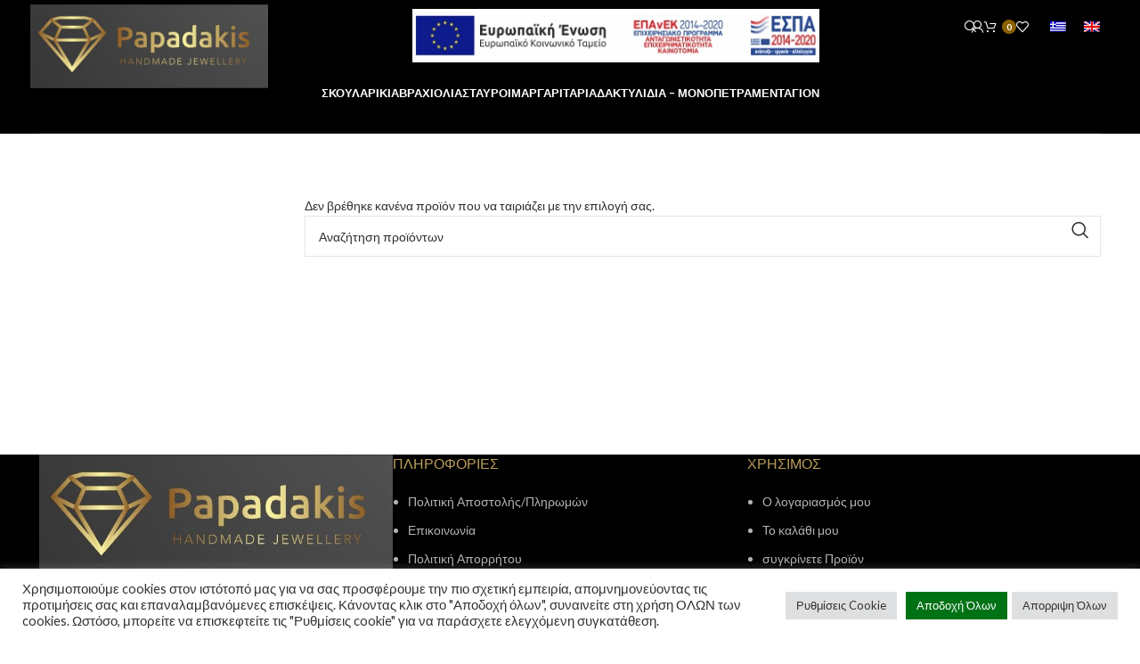

--- FILE ---
content_type: text/html; charset=UTF-8
request_url: https://www.papadakisjewellery.gr/product-category/%CF%86%CF%85%CE%BB%CE%B1%CE%BA%CF%84%CE%B1/
body_size: 21962
content:
<!DOCTYPE html>
<html lang="el">
<head>
	<meta charset="UTF-8">
	<link rel="profile" href="http://gmpg.org/xfn/11">
	<link rel="pingback" href="https://www.papadakisjewellery.gr/xmlrpc.php">

	<meta name='robots' content='index, follow, max-image-preview:large, max-snippet:-1, max-video-preview:-1' />
<link rel="alternate" hreflang="el" href="https://www.papadakisjewellery.gr/product-category/%cf%86%cf%85%ce%bb%ce%b1%ce%ba%cf%84%ce%b1/" />
<link rel="alternate" hreflang="en" href="https://www.papadakisjewellery.gr/en/product-category/guards/" />
<link rel="alternate" hreflang="x-default" href="https://www.papadakisjewellery.gr/product-category/%cf%86%cf%85%ce%bb%ce%b1%ce%ba%cf%84%ce%b1/" />

	<!-- This site is optimized with the Yoast SEO plugin v26.5 - https://yoast.com/wordpress/plugins/seo/ -->
	<title>ΦΥΛΑΚΤΑ Archives - Papadakis jewellery Agios Nikolaos Crete</title>
	<link rel="canonical" href="https://www.papadakisjewellery.gr/product-category/φυλακτα/" />
	<meta property="og:locale" content="el_GR" />
	<meta property="og:type" content="article" />
	<meta property="og:title" content="ΦΥΛΑΚΤΑ Archives - Papadakis jewellery Agios Nikolaos Crete" />
	<meta property="og:url" content="https://www.papadakisjewellery.gr/product-category/φυλακτα/" />
	<meta property="og:site_name" content="Papadakis jewellery Agios Nikolaos Crete" />
	<meta name="twitter:card" content="summary_large_image" />
	<script type="application/ld+json" class="yoast-schema-graph">{"@context":"https://schema.org","@graph":[{"@type":"CollectionPage","@id":"https://www.papadakisjewellery.gr/product-category/%cf%86%cf%85%ce%bb%ce%b1%ce%ba%cf%84%ce%b1/","url":"https://www.papadakisjewellery.gr/product-category/%cf%86%cf%85%ce%bb%ce%b1%ce%ba%cf%84%ce%b1/","name":"ΦΥΛΑΚΤΑ Archives - Papadakis jewellery Agios Nikolaos Crete","isPartOf":{"@id":"https://www.papadakisjewellery.gr/#website"},"breadcrumb":{"@id":"https://www.papadakisjewellery.gr/product-category/%cf%86%cf%85%ce%bb%ce%b1%ce%ba%cf%84%ce%b1/#breadcrumb"},"inLanguage":"el"},{"@type":"BreadcrumbList","@id":"https://www.papadakisjewellery.gr/product-category/%cf%86%cf%85%ce%bb%ce%b1%ce%ba%cf%84%ce%b1/#breadcrumb","itemListElement":[{"@type":"ListItem","position":1,"name":"Home","item":"https://www.papadakisjewellery.gr/"},{"@type":"ListItem","position":2,"name":"ΦΥΛΑΚΤΑ"}]},{"@type":"WebSite","@id":"https://www.papadakisjewellery.gr/#website","url":"https://www.papadakisjewellery.gr/","name":"Papadakis jewellery Agios Nikolaos Crete","description":"Papadakis jewellery Agios Nikolaos Crete","publisher":{"@id":"https://www.papadakisjewellery.gr/#organization"},"potentialAction":[{"@type":"SearchAction","target":{"@type":"EntryPoint","urlTemplate":"https://www.papadakisjewellery.gr/?s={search_term_string}"},"query-input":{"@type":"PropertyValueSpecification","valueRequired":true,"valueName":"search_term_string"}}],"inLanguage":"el"},{"@type":"Organization","@id":"https://www.papadakisjewellery.gr/#organization","name":"Papadakis Jewellery","url":"https://www.papadakisjewellery.gr/","logo":{"@type":"ImageObject","inLanguage":"el","@id":"https://www.papadakisjewellery.gr/#/schema/logo/image/","url":"https://papadakisjewellery.gr/wp-content/uploads/2021/10/WhatsApp-Image-2021-10-25-at-9.15.54-AM.jpeg","contentUrl":"https://papadakisjewellery.gr/wp-content/uploads/2021/10/WhatsApp-Image-2021-10-25-at-9.15.54-AM.jpeg","width":1280,"height":374,"caption":"Papadakis Jewellery"},"image":{"@id":"https://www.papadakisjewellery.gr/#/schema/logo/image/"}}]}</script>
	<!-- / Yoast SEO plugin. -->


<link rel='dns-prefetch' href='//fonts.googleapis.com' />
<link rel="alternate" type="application/rss+xml" title="Ροή RSS &raquo; Papadakis jewellery Agios Nikolaos Crete" href="https://www.papadakisjewellery.gr/feed/" />
<link rel="alternate" type="application/rss+xml" title="Ροή Σχολίων &raquo; Papadakis jewellery Agios Nikolaos Crete" href="https://www.papadakisjewellery.gr/comments/feed/" />
<link rel="alternate" type="application/rss+xml" title="Ροή για Papadakis jewellery Agios Nikolaos Crete &raquo; ΦΥΛΑΚΤΑ Κατηγορία" href="https://www.papadakisjewellery.gr/product-category/%cf%86%cf%85%ce%bb%ce%b1%ce%ba%cf%84%ce%b1/feed/" />
<style id='wp-img-auto-sizes-contain-inline-css'>
img:is([sizes=auto i],[sizes^="auto," i]){contain-intrinsic-size:3000px 1500px}
/*# sourceURL=wp-img-auto-sizes-contain-inline-css */
</style>
<link rel='stylesheet' id='bootstrap-css' href='https://www.papadakisjewellery.gr/wp-content/themes/woodmart/css/bootstrap-light.min.css?ver=7.6.0' media='all' />
<link rel='stylesheet' id='woodmart-style-css' href='https://www.papadakisjewellery.gr/wp-content/themes/woodmart/css/parts/base.min.css?ver=7.6.0' media='all' />
<link rel='stylesheet' id='wd-widget-price-filter-css' href='https://www.papadakisjewellery.gr/wp-content/themes/woodmart/css/parts/woo-widget-price-filter.min.css?ver=7.6.0' media='all' />
<link rel='stylesheet' id='wp-block-library-css' href='https://www.papadakisjewellery.gr/wp-includes/css/dist/block-library/style.min.css?ver=6.9' media='all' />
<style id='wp-block-image-inline-css'>
.wp-block-image>a,.wp-block-image>figure>a{display:inline-block}.wp-block-image img{box-sizing:border-box;height:auto;max-width:100%;vertical-align:bottom}@media not (prefers-reduced-motion){.wp-block-image img.hide{visibility:hidden}.wp-block-image img.show{animation:show-content-image .4s}}.wp-block-image[style*=border-radius] img,.wp-block-image[style*=border-radius]>a{border-radius:inherit}.wp-block-image.has-custom-border img{box-sizing:border-box}.wp-block-image.aligncenter{text-align:center}.wp-block-image.alignfull>a,.wp-block-image.alignwide>a{width:100%}.wp-block-image.alignfull img,.wp-block-image.alignwide img{height:auto;width:100%}.wp-block-image .aligncenter,.wp-block-image .alignleft,.wp-block-image .alignright,.wp-block-image.aligncenter,.wp-block-image.alignleft,.wp-block-image.alignright{display:table}.wp-block-image .aligncenter>figcaption,.wp-block-image .alignleft>figcaption,.wp-block-image .alignright>figcaption,.wp-block-image.aligncenter>figcaption,.wp-block-image.alignleft>figcaption,.wp-block-image.alignright>figcaption{caption-side:bottom;display:table-caption}.wp-block-image .alignleft{float:left;margin:.5em 1em .5em 0}.wp-block-image .alignright{float:right;margin:.5em 0 .5em 1em}.wp-block-image .aligncenter{margin-left:auto;margin-right:auto}.wp-block-image :where(figcaption){margin-bottom:1em;margin-top:.5em}.wp-block-image.is-style-circle-mask img{border-radius:9999px}@supports ((-webkit-mask-image:none) or (mask-image:none)) or (-webkit-mask-image:none){.wp-block-image.is-style-circle-mask img{border-radius:0;-webkit-mask-image:url('data:image/svg+xml;utf8,<svg viewBox="0 0 100 100" xmlns="http://www.w3.org/2000/svg"><circle cx="50" cy="50" r="50"/></svg>');mask-image:url('data:image/svg+xml;utf8,<svg viewBox="0 0 100 100" xmlns="http://www.w3.org/2000/svg"><circle cx="50" cy="50" r="50"/></svg>');mask-mode:alpha;-webkit-mask-position:center;mask-position:center;-webkit-mask-repeat:no-repeat;mask-repeat:no-repeat;-webkit-mask-size:contain;mask-size:contain}}:root :where(.wp-block-image.is-style-rounded img,.wp-block-image .is-style-rounded img){border-radius:9999px}.wp-block-image figure{margin:0}.wp-lightbox-container{display:flex;flex-direction:column;position:relative}.wp-lightbox-container img{cursor:zoom-in}.wp-lightbox-container img:hover+button{opacity:1}.wp-lightbox-container button{align-items:center;backdrop-filter:blur(16px) saturate(180%);background-color:#5a5a5a40;border:none;border-radius:4px;cursor:zoom-in;display:flex;height:20px;justify-content:center;opacity:0;padding:0;position:absolute;right:16px;text-align:center;top:16px;width:20px;z-index:100}@media not (prefers-reduced-motion){.wp-lightbox-container button{transition:opacity .2s ease}}.wp-lightbox-container button:focus-visible{outline:3px auto #5a5a5a40;outline:3px auto -webkit-focus-ring-color;outline-offset:3px}.wp-lightbox-container button:hover{cursor:pointer;opacity:1}.wp-lightbox-container button:focus{opacity:1}.wp-lightbox-container button:focus,.wp-lightbox-container button:hover,.wp-lightbox-container button:not(:hover):not(:active):not(.has-background){background-color:#5a5a5a40;border:none}.wp-lightbox-overlay{box-sizing:border-box;cursor:zoom-out;height:100vh;left:0;overflow:hidden;position:fixed;top:0;visibility:hidden;width:100%;z-index:100000}.wp-lightbox-overlay .close-button{align-items:center;cursor:pointer;display:flex;justify-content:center;min-height:40px;min-width:40px;padding:0;position:absolute;right:calc(env(safe-area-inset-right) + 16px);top:calc(env(safe-area-inset-top) + 16px);z-index:5000000}.wp-lightbox-overlay .close-button:focus,.wp-lightbox-overlay .close-button:hover,.wp-lightbox-overlay .close-button:not(:hover):not(:active):not(.has-background){background:none;border:none}.wp-lightbox-overlay .lightbox-image-container{height:var(--wp--lightbox-container-height);left:50%;overflow:hidden;position:absolute;top:50%;transform:translate(-50%,-50%);transform-origin:top left;width:var(--wp--lightbox-container-width);z-index:9999999999}.wp-lightbox-overlay .wp-block-image{align-items:center;box-sizing:border-box;display:flex;height:100%;justify-content:center;margin:0;position:relative;transform-origin:0 0;width:100%;z-index:3000000}.wp-lightbox-overlay .wp-block-image img{height:var(--wp--lightbox-image-height);min-height:var(--wp--lightbox-image-height);min-width:var(--wp--lightbox-image-width);width:var(--wp--lightbox-image-width)}.wp-lightbox-overlay .wp-block-image figcaption{display:none}.wp-lightbox-overlay button{background:none;border:none}.wp-lightbox-overlay .scrim{background-color:#fff;height:100%;opacity:.9;position:absolute;width:100%;z-index:2000000}.wp-lightbox-overlay.active{visibility:visible}@media not (prefers-reduced-motion){.wp-lightbox-overlay.active{animation:turn-on-visibility .25s both}.wp-lightbox-overlay.active img{animation:turn-on-visibility .35s both}.wp-lightbox-overlay.show-closing-animation:not(.active){animation:turn-off-visibility .35s both}.wp-lightbox-overlay.show-closing-animation:not(.active) img{animation:turn-off-visibility .25s both}.wp-lightbox-overlay.zoom.active{animation:none;opacity:1;visibility:visible}.wp-lightbox-overlay.zoom.active .lightbox-image-container{animation:lightbox-zoom-in .4s}.wp-lightbox-overlay.zoom.active .lightbox-image-container img{animation:none}.wp-lightbox-overlay.zoom.active .scrim{animation:turn-on-visibility .4s forwards}.wp-lightbox-overlay.zoom.show-closing-animation:not(.active){animation:none}.wp-lightbox-overlay.zoom.show-closing-animation:not(.active) .lightbox-image-container{animation:lightbox-zoom-out .4s}.wp-lightbox-overlay.zoom.show-closing-animation:not(.active) .lightbox-image-container img{animation:none}.wp-lightbox-overlay.zoom.show-closing-animation:not(.active) .scrim{animation:turn-off-visibility .4s forwards}}@keyframes show-content-image{0%{visibility:hidden}99%{visibility:hidden}to{visibility:visible}}@keyframes turn-on-visibility{0%{opacity:0}to{opacity:1}}@keyframes turn-off-visibility{0%{opacity:1;visibility:visible}99%{opacity:0;visibility:visible}to{opacity:0;visibility:hidden}}@keyframes lightbox-zoom-in{0%{transform:translate(calc((-100vw + var(--wp--lightbox-scrollbar-width))/2 + var(--wp--lightbox-initial-left-position)),calc(-50vh + var(--wp--lightbox-initial-top-position))) scale(var(--wp--lightbox-scale))}to{transform:translate(-50%,-50%) scale(1)}}@keyframes lightbox-zoom-out{0%{transform:translate(-50%,-50%) scale(1);visibility:visible}99%{visibility:visible}to{transform:translate(calc((-100vw + var(--wp--lightbox-scrollbar-width))/2 + var(--wp--lightbox-initial-left-position)),calc(-50vh + var(--wp--lightbox-initial-top-position))) scale(var(--wp--lightbox-scale));visibility:hidden}}
/*# sourceURL=https://www.papadakisjewellery.gr/wp-includes/blocks/image/style.min.css */
</style>
<link rel='stylesheet' id='wc-blocks-style-css' href='https://www.papadakisjewellery.gr/wp-content/plugins/woocommerce/assets/client/blocks/wc-blocks.css?ver=wc-10.4.3' media='all' />
<style id='global-styles-inline-css'>
:root{--wp--preset--aspect-ratio--square: 1;--wp--preset--aspect-ratio--4-3: 4/3;--wp--preset--aspect-ratio--3-4: 3/4;--wp--preset--aspect-ratio--3-2: 3/2;--wp--preset--aspect-ratio--2-3: 2/3;--wp--preset--aspect-ratio--16-9: 16/9;--wp--preset--aspect-ratio--9-16: 9/16;--wp--preset--color--black: #000000;--wp--preset--color--cyan-bluish-gray: #abb8c3;--wp--preset--color--white: #ffffff;--wp--preset--color--pale-pink: #f78da7;--wp--preset--color--vivid-red: #cf2e2e;--wp--preset--color--luminous-vivid-orange: #ff6900;--wp--preset--color--luminous-vivid-amber: #fcb900;--wp--preset--color--light-green-cyan: #7bdcb5;--wp--preset--color--vivid-green-cyan: #00d084;--wp--preset--color--pale-cyan-blue: #8ed1fc;--wp--preset--color--vivid-cyan-blue: #0693e3;--wp--preset--color--vivid-purple: #9b51e0;--wp--preset--gradient--vivid-cyan-blue-to-vivid-purple: linear-gradient(135deg,rgb(6,147,227) 0%,rgb(155,81,224) 100%);--wp--preset--gradient--light-green-cyan-to-vivid-green-cyan: linear-gradient(135deg,rgb(122,220,180) 0%,rgb(0,208,130) 100%);--wp--preset--gradient--luminous-vivid-amber-to-luminous-vivid-orange: linear-gradient(135deg,rgb(252,185,0) 0%,rgb(255,105,0) 100%);--wp--preset--gradient--luminous-vivid-orange-to-vivid-red: linear-gradient(135deg,rgb(255,105,0) 0%,rgb(207,46,46) 100%);--wp--preset--gradient--very-light-gray-to-cyan-bluish-gray: linear-gradient(135deg,rgb(238,238,238) 0%,rgb(169,184,195) 100%);--wp--preset--gradient--cool-to-warm-spectrum: linear-gradient(135deg,rgb(74,234,220) 0%,rgb(151,120,209) 20%,rgb(207,42,186) 40%,rgb(238,44,130) 60%,rgb(251,105,98) 80%,rgb(254,248,76) 100%);--wp--preset--gradient--blush-light-purple: linear-gradient(135deg,rgb(255,206,236) 0%,rgb(152,150,240) 100%);--wp--preset--gradient--blush-bordeaux: linear-gradient(135deg,rgb(254,205,165) 0%,rgb(254,45,45) 50%,rgb(107,0,62) 100%);--wp--preset--gradient--luminous-dusk: linear-gradient(135deg,rgb(255,203,112) 0%,rgb(199,81,192) 50%,rgb(65,88,208) 100%);--wp--preset--gradient--pale-ocean: linear-gradient(135deg,rgb(255,245,203) 0%,rgb(182,227,212) 50%,rgb(51,167,181) 100%);--wp--preset--gradient--electric-grass: linear-gradient(135deg,rgb(202,248,128) 0%,rgb(113,206,126) 100%);--wp--preset--gradient--midnight: linear-gradient(135deg,rgb(2,3,129) 0%,rgb(40,116,252) 100%);--wp--preset--font-size--small: 13px;--wp--preset--font-size--medium: 20px;--wp--preset--font-size--large: 36px;--wp--preset--font-size--x-large: 42px;--wp--preset--spacing--20: 0.44rem;--wp--preset--spacing--30: 0.67rem;--wp--preset--spacing--40: 1rem;--wp--preset--spacing--50: 1.5rem;--wp--preset--spacing--60: 2.25rem;--wp--preset--spacing--70: 3.38rem;--wp--preset--spacing--80: 5.06rem;--wp--preset--shadow--natural: 6px 6px 9px rgba(0, 0, 0, 0.2);--wp--preset--shadow--deep: 12px 12px 50px rgba(0, 0, 0, 0.4);--wp--preset--shadow--sharp: 6px 6px 0px rgba(0, 0, 0, 0.2);--wp--preset--shadow--outlined: 6px 6px 0px -3px rgb(255, 255, 255), 6px 6px rgb(0, 0, 0);--wp--preset--shadow--crisp: 6px 6px 0px rgb(0, 0, 0);}:where(.is-layout-flex){gap: 0.5em;}:where(.is-layout-grid){gap: 0.5em;}body .is-layout-flex{display: flex;}.is-layout-flex{flex-wrap: wrap;align-items: center;}.is-layout-flex > :is(*, div){margin: 0;}body .is-layout-grid{display: grid;}.is-layout-grid > :is(*, div){margin: 0;}:where(.wp-block-columns.is-layout-flex){gap: 2em;}:where(.wp-block-columns.is-layout-grid){gap: 2em;}:where(.wp-block-post-template.is-layout-flex){gap: 1.25em;}:where(.wp-block-post-template.is-layout-grid){gap: 1.25em;}.has-black-color{color: var(--wp--preset--color--black) !important;}.has-cyan-bluish-gray-color{color: var(--wp--preset--color--cyan-bluish-gray) !important;}.has-white-color{color: var(--wp--preset--color--white) !important;}.has-pale-pink-color{color: var(--wp--preset--color--pale-pink) !important;}.has-vivid-red-color{color: var(--wp--preset--color--vivid-red) !important;}.has-luminous-vivid-orange-color{color: var(--wp--preset--color--luminous-vivid-orange) !important;}.has-luminous-vivid-amber-color{color: var(--wp--preset--color--luminous-vivid-amber) !important;}.has-light-green-cyan-color{color: var(--wp--preset--color--light-green-cyan) !important;}.has-vivid-green-cyan-color{color: var(--wp--preset--color--vivid-green-cyan) !important;}.has-pale-cyan-blue-color{color: var(--wp--preset--color--pale-cyan-blue) !important;}.has-vivid-cyan-blue-color{color: var(--wp--preset--color--vivid-cyan-blue) !important;}.has-vivid-purple-color{color: var(--wp--preset--color--vivid-purple) !important;}.has-black-background-color{background-color: var(--wp--preset--color--black) !important;}.has-cyan-bluish-gray-background-color{background-color: var(--wp--preset--color--cyan-bluish-gray) !important;}.has-white-background-color{background-color: var(--wp--preset--color--white) !important;}.has-pale-pink-background-color{background-color: var(--wp--preset--color--pale-pink) !important;}.has-vivid-red-background-color{background-color: var(--wp--preset--color--vivid-red) !important;}.has-luminous-vivid-orange-background-color{background-color: var(--wp--preset--color--luminous-vivid-orange) !important;}.has-luminous-vivid-amber-background-color{background-color: var(--wp--preset--color--luminous-vivid-amber) !important;}.has-light-green-cyan-background-color{background-color: var(--wp--preset--color--light-green-cyan) !important;}.has-vivid-green-cyan-background-color{background-color: var(--wp--preset--color--vivid-green-cyan) !important;}.has-pale-cyan-blue-background-color{background-color: var(--wp--preset--color--pale-cyan-blue) !important;}.has-vivid-cyan-blue-background-color{background-color: var(--wp--preset--color--vivid-cyan-blue) !important;}.has-vivid-purple-background-color{background-color: var(--wp--preset--color--vivid-purple) !important;}.has-black-border-color{border-color: var(--wp--preset--color--black) !important;}.has-cyan-bluish-gray-border-color{border-color: var(--wp--preset--color--cyan-bluish-gray) !important;}.has-white-border-color{border-color: var(--wp--preset--color--white) !important;}.has-pale-pink-border-color{border-color: var(--wp--preset--color--pale-pink) !important;}.has-vivid-red-border-color{border-color: var(--wp--preset--color--vivid-red) !important;}.has-luminous-vivid-orange-border-color{border-color: var(--wp--preset--color--luminous-vivid-orange) !important;}.has-luminous-vivid-amber-border-color{border-color: var(--wp--preset--color--luminous-vivid-amber) !important;}.has-light-green-cyan-border-color{border-color: var(--wp--preset--color--light-green-cyan) !important;}.has-vivid-green-cyan-border-color{border-color: var(--wp--preset--color--vivid-green-cyan) !important;}.has-pale-cyan-blue-border-color{border-color: var(--wp--preset--color--pale-cyan-blue) !important;}.has-vivid-cyan-blue-border-color{border-color: var(--wp--preset--color--vivid-cyan-blue) !important;}.has-vivid-purple-border-color{border-color: var(--wp--preset--color--vivid-purple) !important;}.has-vivid-cyan-blue-to-vivid-purple-gradient-background{background: var(--wp--preset--gradient--vivid-cyan-blue-to-vivid-purple) !important;}.has-light-green-cyan-to-vivid-green-cyan-gradient-background{background: var(--wp--preset--gradient--light-green-cyan-to-vivid-green-cyan) !important;}.has-luminous-vivid-amber-to-luminous-vivid-orange-gradient-background{background: var(--wp--preset--gradient--luminous-vivid-amber-to-luminous-vivid-orange) !important;}.has-luminous-vivid-orange-to-vivid-red-gradient-background{background: var(--wp--preset--gradient--luminous-vivid-orange-to-vivid-red) !important;}.has-very-light-gray-to-cyan-bluish-gray-gradient-background{background: var(--wp--preset--gradient--very-light-gray-to-cyan-bluish-gray) !important;}.has-cool-to-warm-spectrum-gradient-background{background: var(--wp--preset--gradient--cool-to-warm-spectrum) !important;}.has-blush-light-purple-gradient-background{background: var(--wp--preset--gradient--blush-light-purple) !important;}.has-blush-bordeaux-gradient-background{background: var(--wp--preset--gradient--blush-bordeaux) !important;}.has-luminous-dusk-gradient-background{background: var(--wp--preset--gradient--luminous-dusk) !important;}.has-pale-ocean-gradient-background{background: var(--wp--preset--gradient--pale-ocean) !important;}.has-electric-grass-gradient-background{background: var(--wp--preset--gradient--electric-grass) !important;}.has-midnight-gradient-background{background: var(--wp--preset--gradient--midnight) !important;}.has-small-font-size{font-size: var(--wp--preset--font-size--small) !important;}.has-medium-font-size{font-size: var(--wp--preset--font-size--medium) !important;}.has-large-font-size{font-size: var(--wp--preset--font-size--large) !important;}.has-x-large-font-size{font-size: var(--wp--preset--font-size--x-large) !important;}
/*# sourceURL=global-styles-inline-css */
</style>

<style id='classic-theme-styles-inline-css'>
/*! This file is auto-generated */
.wp-block-button__link{color:#fff;background-color:#32373c;border-radius:9999px;box-shadow:none;text-decoration:none;padding:calc(.667em + 2px) calc(1.333em + 2px);font-size:1.125em}.wp-block-file__button{background:#32373c;color:#fff;text-decoration:none}
/*# sourceURL=/wp-includes/css/classic-themes.min.css */
</style>
<link rel='stylesheet' id='cookie-law-info-css' href='https://www.papadakisjewellery.gr/wp-content/plugins/cookie-law-info/legacy/public/css/cookie-law-info-public.css?ver=3.3.8' media='all' />
<link rel='stylesheet' id='cookie-law-info-gdpr-css' href='https://www.papadakisjewellery.gr/wp-content/plugins/cookie-law-info/legacy/public/css/cookie-law-info-gdpr.css?ver=3.3.8' media='all' />
<style id='woocommerce-inline-inline-css'>
.woocommerce form .form-row .required { visibility: visible; }
/*# sourceURL=woocommerce-inline-inline-css */
</style>
<link rel='stylesheet' id='wpml-legacy-horizontal-list-0-css' href='https://www.papadakisjewellery.gr/wp-content/plugins/sitepress-multilingual-cms/templates/language-switchers/legacy-list-horizontal/style.min.css?ver=1' media='all' />
<link rel='stylesheet' id='parent-style-css' href='https://www.papadakisjewellery.gr/wp-content/themes/woodmart/style.css?ver=7.6.0' media='all' />
<link rel='stylesheet' id='child-css' href='https://www.papadakisjewellery.gr/wp-content/themes/woodmart-child/style.css?ver=6.9' media='all' />
<link rel='stylesheet' id='js_composer_front-css' href='https://www.papadakisjewellery.gr/wp-content/plugins/js_composer/assets/css/js_composer.min.css?ver=7.9' media='all' />
<link rel='stylesheet' id='wd-widget-wd-recent-posts-css' href='https://www.papadakisjewellery.gr/wp-content/themes/woodmart/css/parts/widget-wd-recent-posts.min.css?ver=7.6.0' media='all' />
<link rel='stylesheet' id='wd-widget-nav-css' href='https://www.papadakisjewellery.gr/wp-content/themes/woodmart/css/parts/widget-nav.min.css?ver=7.6.0' media='all' />
<link rel='stylesheet' id='wd-widget-product-cat-css' href='https://www.papadakisjewellery.gr/wp-content/themes/woodmart/css/parts/woo-widget-product-cat.min.css?ver=7.6.0' media='all' />
<link rel='stylesheet' id='wd-widget-layered-nav-stock-status-css' href='https://www.papadakisjewellery.gr/wp-content/themes/woodmart/css/parts/woo-widget-layered-nav-stock-status.min.css?ver=7.6.0' media='all' />
<link rel='stylesheet' id='wd-wp-gutenberg-css' href='https://www.papadakisjewellery.gr/wp-content/themes/woodmart/css/parts/wp-gutenberg.min.css?ver=7.6.0' media='all' />
<link rel='stylesheet' id='wd-wpml-css' href='https://www.papadakisjewellery.gr/wp-content/themes/woodmart/css/parts/int-wpml.min.css?ver=7.6.0' media='all' />
<link rel='stylesheet' id='wd-wpbakery-base-css' href='https://www.papadakisjewellery.gr/wp-content/themes/woodmart/css/parts/int-wpb-base.min.css?ver=7.6.0' media='all' />
<link rel='stylesheet' id='wd-wpbakery-base-deprecated-css' href='https://www.papadakisjewellery.gr/wp-content/themes/woodmart/css/parts/int-wpb-base-deprecated.min.css?ver=7.6.0' media='all' />
<link rel='stylesheet' id='wd-notices-fixed-css' href='https://www.papadakisjewellery.gr/wp-content/themes/woodmart/css/parts/woo-opt-sticky-notices.min.css?ver=7.6.0' media='all' />
<link rel='stylesheet' id='wd-woocommerce-base-css' href='https://www.papadakisjewellery.gr/wp-content/themes/woodmart/css/parts/woocommerce-base.min.css?ver=7.6.0' media='all' />
<link rel='stylesheet' id='wd-mod-star-rating-css' href='https://www.papadakisjewellery.gr/wp-content/themes/woodmart/css/parts/mod-star-rating.min.css?ver=7.6.0' media='all' />
<link rel='stylesheet' id='wd-woo-el-track-order-css' href='https://www.papadakisjewellery.gr/wp-content/themes/woodmart/css/parts/woo-el-track-order.min.css?ver=7.6.0' media='all' />
<link rel='stylesheet' id='wd-woocommerce-block-notices-css' href='https://www.papadakisjewellery.gr/wp-content/themes/woodmart/css/parts/woo-mod-block-notices.min.css?ver=7.6.0' media='all' />
<link rel='stylesheet' id='wd-woo-gutenberg-css' href='https://www.papadakisjewellery.gr/wp-content/themes/woodmart/css/parts/woo-gutenberg.min.css?ver=7.6.0' media='all' />
<link rel='stylesheet' id='wd-widget-active-filters-css' href='https://www.papadakisjewellery.gr/wp-content/themes/woodmart/css/parts/woo-widget-active-filters.min.css?ver=7.6.0' media='all' />
<link rel='stylesheet' id='wd-woo-shop-predefined-css' href='https://www.papadakisjewellery.gr/wp-content/themes/woodmart/css/parts/woo-shop-predefined.min.css?ver=7.6.0' media='all' />
<link rel='stylesheet' id='wd-shop-title-categories-css' href='https://www.papadakisjewellery.gr/wp-content/themes/woodmart/css/parts/woo-categories-loop-nav.min.css?ver=7.6.0' media='all' />
<link rel='stylesheet' id='wd-woo-categories-loop-nav-mobile-accordion-css' href='https://www.papadakisjewellery.gr/wp-content/themes/woodmart/css/parts/woo-categories-loop-nav-mobile-accordion.min.css?ver=7.6.0' media='all' />
<link rel='stylesheet' id='wd-woo-shop-el-products-per-page-css' href='https://www.papadakisjewellery.gr/wp-content/themes/woodmart/css/parts/woo-shop-el-products-per-page.min.css?ver=7.6.0' media='all' />
<link rel='stylesheet' id='wd-woo-shop-page-title-css' href='https://www.papadakisjewellery.gr/wp-content/themes/woodmart/css/parts/woo-shop-page-title.min.css?ver=7.6.0' media='all' />
<link rel='stylesheet' id='wd-woo-mod-shop-loop-head-css' href='https://www.papadakisjewellery.gr/wp-content/themes/woodmart/css/parts/woo-mod-shop-loop-head.min.css?ver=7.6.0' media='all' />
<link rel='stylesheet' id='wd-woo-shop-opt-without-title-css' href='https://www.papadakisjewellery.gr/wp-content/themes/woodmart/css/parts/woo-shop-opt-without-title.min.css?ver=7.6.0' media='all' />
<link rel='stylesheet' id='wd-opt-form-underline-css' href='https://www.papadakisjewellery.gr/wp-content/themes/woodmart/css/parts/opt-form-underline.min.css?ver=7.6.0' media='all' />
<link rel='stylesheet' id='wd-header-base-css' href='https://www.papadakisjewellery.gr/wp-content/themes/woodmart/css/parts/header-base.min.css?ver=7.6.0' media='all' />
<link rel='stylesheet' id='wd-mod-tools-css' href='https://www.papadakisjewellery.gr/wp-content/themes/woodmart/css/parts/mod-tools.min.css?ver=7.6.0' media='all' />
<link rel='stylesheet' id='wd-header-elements-base-css' href='https://www.papadakisjewellery.gr/wp-content/themes/woodmart/css/parts/header-el-base.min.css?ver=7.6.0' media='all' />
<link rel='stylesheet' id='wd-header-search-css' href='https://www.papadakisjewellery.gr/wp-content/themes/woodmart/css/parts/header-el-search.min.css?ver=7.6.0' media='all' />
<link rel='stylesheet' id='wd-woo-mod-login-form-css' href='https://www.papadakisjewellery.gr/wp-content/themes/woodmart/css/parts/woo-mod-login-form.min.css?ver=7.6.0' media='all' />
<link rel='stylesheet' id='wd-header-my-account-css' href='https://www.papadakisjewellery.gr/wp-content/themes/woodmart/css/parts/header-el-my-account.min.css?ver=7.6.0' media='all' />
<link rel='stylesheet' id='wd-header-cart-css' href='https://www.papadakisjewellery.gr/wp-content/themes/woodmart/css/parts/header-el-cart.min.css?ver=7.6.0' media='all' />
<link rel='stylesheet' id='wd-widget-shopping-cart-css' href='https://www.papadakisjewellery.gr/wp-content/themes/woodmart/css/parts/woo-widget-shopping-cart.min.css?ver=7.6.0' media='all' />
<link rel='stylesheet' id='wd-widget-product-list-css' href='https://www.papadakisjewellery.gr/wp-content/themes/woodmart/css/parts/woo-widget-product-list.min.css?ver=7.6.0' media='all' />
<link rel='stylesheet' id='wd-header-mobile-nav-dropdown-css' href='https://www.papadakisjewellery.gr/wp-content/themes/woodmart/css/parts/header-el-mobile-nav-dropdown.min.css?ver=7.6.0' media='all' />
<link rel='stylesheet' id='wd-header-cart-side-css' href='https://www.papadakisjewellery.gr/wp-content/themes/woodmart/css/parts/header-el-cart-side.min.css?ver=7.6.0' media='all' />
<link rel='stylesheet' id='wd-off-canvas-sidebar-css' href='https://www.papadakisjewellery.gr/wp-content/themes/woodmart/css/parts/opt-off-canvas-sidebar.min.css?ver=7.6.0' media='all' />
<link rel='stylesheet' id='wd-shop-filter-area-css' href='https://www.papadakisjewellery.gr/wp-content/themes/woodmart/css/parts/woo-shop-el-filters-area.min.css?ver=7.6.0' media='all' />
<link rel='stylesheet' id='wd-wd-search-results-css' href='https://www.papadakisjewellery.gr/wp-content/themes/woodmart/css/parts/wd-search-results.min.css?ver=7.6.0' media='all' />
<link rel='stylesheet' id='wd-wd-search-form-css' href='https://www.papadakisjewellery.gr/wp-content/themes/woodmart/css/parts/wd-search-form.min.css?ver=7.6.0' media='all' />
<link rel='stylesheet' id='wd-footer-base-css' href='https://www.papadakisjewellery.gr/wp-content/themes/woodmart/css/parts/footer-base.min.css?ver=7.6.0' media='all' />
<link rel='stylesheet' id='wd-scroll-top-css' href='https://www.papadakisjewellery.gr/wp-content/themes/woodmart/css/parts/opt-scrolltotop.min.css?ver=7.6.0' media='all' />
<link rel='stylesheet' id='wd-header-my-account-sidebar-css' href='https://www.papadakisjewellery.gr/wp-content/themes/woodmart/css/parts/header-el-my-account-sidebar.min.css?ver=7.6.0' media='all' />
<link rel='stylesheet' id='wd-header-search-fullscreen-css' href='https://www.papadakisjewellery.gr/wp-content/themes/woodmart/css/parts/header-el-search-fullscreen-general.min.css?ver=7.6.0' media='all' />
<link rel='stylesheet' id='wd-header-search-fullscreen-1-css' href='https://www.papadakisjewellery.gr/wp-content/themes/woodmart/css/parts/header-el-search-fullscreen-1.min.css?ver=7.6.0' media='all' />
<link rel='stylesheet' id='xts-style-header_841375-css' href='https://www.papadakisjewellery.gr/wp-content/uploads/2024/10/xts-header_841375-1728892702.css?ver=7.6.0' media='all' />
<link rel='stylesheet' id='xts-google-fonts-css' href='https://fonts.googleapis.com/css?family=Lato%3A400%2C700&#038;ver=7.6.0' media='all' />
<script src="https://www.papadakisjewellery.gr/wp-includes/js/jquery/jquery.min.js?ver=3.7.1" id="jquery-core-js"></script>
<script src="https://www.papadakisjewellery.gr/wp-includes/js/jquery/jquery-migrate.min.js?ver=3.4.1" id="jquery-migrate-js"></script>
<script id="cookie-law-info-js-extra">
/* <![CDATA[ */
var Cli_Data = {"nn_cookie_ids":[],"cookielist":[],"non_necessary_cookies":[],"ccpaEnabled":"","ccpaRegionBased":"","ccpaBarEnabled":"","strictlyEnabled":["necessary","obligatoire"],"ccpaType":"gdpr","js_blocking":"","custom_integration":"","triggerDomRefresh":"","secure_cookies":""};
var cli_cookiebar_settings = {"animate_speed_hide":"500","animate_speed_show":"500","background":"#FFF","border":"#b1a6a6c2","border_on":"","button_1_button_colour":"#61a229","button_1_button_hover":"#4e8221","button_1_link_colour":"#fff","button_1_as_button":"1","button_1_new_win":"","button_2_button_colour":"#333","button_2_button_hover":"#292929","button_2_link_colour":"#444","button_2_as_button":"","button_2_hidebar":"","button_3_button_colour":"#dedfe0","button_3_button_hover":"#b2b2b3","button_3_link_colour":"#333333","button_3_as_button":"1","button_3_new_win":"","button_4_button_colour":"#dedfe0","button_4_button_hover":"#b2b2b3","button_4_link_colour":"#333333","button_4_as_button":"1","button_7_button_colour":"#007216","button_7_button_hover":"#005b12","button_7_link_colour":"#fff","button_7_as_button":"1","button_7_new_win":"","font_family":"inherit","header_fix":"","notify_animate_hide":"1","notify_animate_show":"","notify_div_id":"#cookie-law-info-bar","notify_position_horizontal":"right","notify_position_vertical":"bottom","scroll_close":"","scroll_close_reload":"","accept_close_reload":"","reject_close_reload":"","showagain_tab":"","showagain_background":"#fff","showagain_border":"#000","showagain_div_id":"#cookie-law-info-again","showagain_x_position":"100px","text":"#333333","show_once_yn":"","show_once":"10000","logging_on":"","as_popup":"","popup_overlay":"1","bar_heading_text":"","cookie_bar_as":"banner","popup_showagain_position":"bottom-right","widget_position":"left"};
var log_object = {"ajax_url":"https://www.papadakisjewellery.gr/wp-admin/admin-ajax.php"};
//# sourceURL=cookie-law-info-js-extra
/* ]]> */
</script>
<script src="https://www.papadakisjewellery.gr/wp-content/plugins/cookie-law-info/legacy/public/js/cookie-law-info-public.js?ver=3.3.8" id="cookie-law-info-js"></script>
<script src="https://www.papadakisjewellery.gr/wp-content/plugins/woocommerce/assets/js/jquery-blockui/jquery.blockUI.min.js?ver=2.7.0-wc.10.4.3" id="wc-jquery-blockui-js" data-wp-strategy="defer"></script>
<script id="wc-add-to-cart-js-extra">
/* <![CDATA[ */
var wc_add_to_cart_params = {"ajax_url":"/wp-admin/admin-ajax.php","wc_ajax_url":"/?wc-ajax=%%endpoint%%","i18n_view_cart":"\u039a\u03b1\u03bb\u03ac\u03b8\u03b9","cart_url":"https://www.papadakisjewellery.gr/cart/","is_cart":"","cart_redirect_after_add":"no"};
//# sourceURL=wc-add-to-cart-js-extra
/* ]]> */
</script>
<script src="https://www.papadakisjewellery.gr/wp-content/plugins/woocommerce/assets/js/frontend/add-to-cart.min.js?ver=10.4.3" id="wc-add-to-cart-js" data-wp-strategy="defer"></script>
<script src="https://www.papadakisjewellery.gr/wp-content/plugins/woocommerce/assets/js/js-cookie/js.cookie.min.js?ver=2.1.4-wc.10.4.3" id="wc-js-cookie-js" defer="defer" data-wp-strategy="defer"></script>
<script id="woocommerce-js-extra">
/* <![CDATA[ */
var woocommerce_params = {"ajax_url":"/wp-admin/admin-ajax.php","wc_ajax_url":"/?wc-ajax=%%endpoint%%","i18n_password_show":"\u0395\u03bc\u03c6\u03ac\u03bd\u03b9\u03c3\u03b7 \u03c3\u03c5\u03bd\u03b8\u03b7\u03bc\u03b1\u03c4\u03b9\u03ba\u03bf\u03cd","i18n_password_hide":"\u0391\u03c0\u03cc\u03ba\u03c1\u03c5\u03c8\u03b7 \u03c3\u03c5\u03bd\u03b8\u03b7\u03bc\u03b1\u03c4\u03b9\u03ba\u03bf\u03cd"};
//# sourceURL=woocommerce-js-extra
/* ]]> */
</script>
<script src="https://www.papadakisjewellery.gr/wp-content/plugins/woocommerce/assets/js/frontend/woocommerce.min.js?ver=10.4.3" id="woocommerce-js" defer="defer" data-wp-strategy="defer"></script>
<script src="https://www.papadakisjewellery.gr/wp-content/plugins/js_composer/assets/js/vendors/woocommerce-add-to-cart.js?ver=7.9" id="vc_woocommerce-add-to-cart-js-js"></script>
<script id="kk-script-js-extra">
/* <![CDATA[ */
var fetchCartItems = {"ajax_url":"https://www.papadakisjewellery.gr/wp-admin/admin-ajax.php","action":"kk_wc_fetchcartitems","nonce":"7901d5ed54","currency":"EUR"};
//# sourceURL=kk-script-js-extra
/* ]]> */
</script>
<script src="https://www.papadakisjewellery.gr/wp-content/plugins/kliken-marketing-for-google/assets/kk-script.js?ver=6.9" id="kk-script-js"></script>
<script src="https://www.papadakisjewellery.gr/wp-content/themes/woodmart/js/libs/device.min.js?ver=7.6.0" id="wd-device-library-js"></script>
<script src="https://www.papadakisjewellery.gr/wp-content/themes/woodmart/js/scripts/global/scrollBar.min.js?ver=7.6.0" id="wd-scrollbar-js"></script>
<script></script><link rel="https://api.w.org/" href="https://www.papadakisjewellery.gr/wp-json/" /><link rel="alternate" title="JSON" type="application/json" href="https://www.papadakisjewellery.gr/wp-json/wp/v2/product_cat/130" /><link rel="EditURI" type="application/rsd+xml" title="RSD" href="https://www.papadakisjewellery.gr/xmlrpc.php?rsd" />
<meta name="generator" content="WordPress 6.9" />
<meta name="generator" content="WooCommerce 10.4.3" />
<meta name="generator" content="WPML ver:4.6.9 stt:1,13;" />
					<meta name="viewport" content="width=device-width, initial-scale=1">
											<link rel="preload" as="font" href="https://www.papadakisjewellery.gr/wp-content/themes/woodmart/fonts/woodmart-font-1-400.woff2?v=7.6.0" type="font/woff2" crossorigin>
						<noscript><style>.woocommerce-product-gallery{ opacity: 1 !important; }</style></noscript>
	<meta name="generator" content="Powered by WPBakery Page Builder - drag and drop page builder for WordPress."/>
<link rel="icon" href="https://www.papadakisjewellery.gr/wp-content/uploads/2020/12/faviconstore.png" sizes="32x32" />
<link rel="icon" href="https://www.papadakisjewellery.gr/wp-content/uploads/2020/12/faviconstore.png" sizes="192x192" />
<link rel="apple-touch-icon" href="https://www.papadakisjewellery.gr/wp-content/uploads/2020/12/faviconstore.png" />
<meta name="msapplication-TileImage" content="https://www.papadakisjewellery.gr/wp-content/uploads/2020/12/faviconstore.png" />
		<style id="wp-custom-css">
			body.header-banner-display .website-wrapper {
    margin-top: 0;
}
.whb-color-dark:not(.whb-with-bg) {
    background-color: #000;
}
.wd-nav[class*="wd-style-"]>li>a {
    color: #fff;
}
.wd-nav[class*="wd-style-"]>li>a:hover {
    color: rgb(187 157 90);
}
.wd-nav[class*="wd-style-"]>li.current-menu-item>a, .wd-nav[class*="wd-style-"]>li.wd-active>a {
    color: rgb(187 157 90);
}
.wd-tools-element>a {
       color: #fff;
  }
.wd-tools-element>a:hover {
       color: rgb(187 157 90);
  }
.wd-products-tabs.tabs-design-default .products-tabs-title .tab-label:after {
    background-color: rgb(187,157,90) !important;
}
.comment-form .submit {
    background-color: rgb(187 157 90);
}
.comment-form .submit:hover {
    background-color: rgb(187 157 90);
}
.footer-container .widget-title{
	color: rgb(187 157 90);
}
.footer-container a {
    color: #b3b3b3;
}
.footer-container a:hover {
    color: #fff;
}
.footer-container .widget, .wd-widget{
 color: #b3b3b3;
}
.copyright{
	color:#b3b3b3;
}
#cookie-notice .cn-button{
	background: #15846C;
}
.searchsubmit span, .footer-widget h5{
	color: #757575;
}

.woocommerce-ordering-list a, .woodmart-price-filter a {
	
	color: #000000;
}
/* gtranslate start*/
#goog-gt-tt{display:none!important;}.goog-te-banner-frame{display:none!important;}.goog-te-menu-value:hover{text-decoration:none!important;}.goog-text-highlight{background-color:transparent!important;box-shadow:none!important;}body{top:0!important;}#google_translate_element2{display:none!important;}

.widget_product_categories {display:none;}

.wd-nav-tabs[class*="wd-style-underline"] { display:none;}

.wd-header-search a, .wd-tools-element a, .wd-display-full-screen a, .search-button a, .wd-tools-icon, .search-button-icon{
	color:white;
	visibility:normal;
}
.cart-item-link{
	
	color:black;
}
.woocommerce-mini-cart__buttons .btn-cart  {color:white;}
.cart-info span.quantity { color:black;}
.woocommerce-Price-amount bdi, .amount, .woocommerce-Price-currencySymbol {color:black;}
div.quantity input[type="number"], div.quantity input[type="button"] {
    display: inline-block;
	color: #222121;}
div.quantity input[type="button"] {
   
	border: var(--wd-form-brd-width) solid rgb(0 0 0);
}
div.quantity input[type="number"] {border:1px solid #000;}
.wd-products-per-page .per-page-variation {
    display: inline-block;
    padding: 0 7px;
    color: #2a2929;
	vertical-align: middle;}

#select2-billing_state-container, #billing_city, #select2-billing_country-container {color:black;}

.checkout_coupon, .woocommerce-form-coupon, .woocommerce-form-coupon-toggle  {display:none;}
/* end */
button.button[name="update_cart"] {
    background-color: #000000 !important;
    color: #ffffff !important;
    opacity: 1 !important;
}
a.btn.wd-switch-to-register {
    background-color: #000000 !important;
    color: #ffffff !important;
}		</style>
		<style>
		
		</style><noscript><style> .wpb_animate_when_almost_visible { opacity: 1; }</style></noscript>			<style id="wd-style-theme_settings_default-css" data-type="wd-style-theme_settings_default">
				@font-face {
	font-weight: normal;
	font-style: normal;
	font-family: "woodmart-font";
	src: url("//www.papadakisjewellery.gr/wp-content/themes/woodmart/fonts/woodmart-font-1-400.woff2?v=7.6.0") format("woff2");
}

:root {
	--wd-text-font: "Lato", Arial, Helvetica, sans-serif;
	--wd-text-font-weight: 400;
	--wd-text-color: rgb(48,48,48);
	--wd-text-font-size: 14px;
	--wd-title-font: "Glaciall", Arial, Helvetica, sans-serif;
	--wd-title-font-weight: 400;
	--wd-title-color: rgb(117,104,8);
	--wd-entities-title-font: "Glaciall", Arial, Helvetica, sans-serif;
	--wd-entities-title-font-weight: 400;
	--wd-entities-title-color: #333333;
	--wd-entities-title-color-hover: rgb(51, 51, 51);
	--wd-alternative-font: "Glaciall", Arial, Helvetica, sans-serif;
	--wd-widget-title-font: "Glaciall", Arial, Helvetica, sans-serif;
	--wd-widget-title-font-weight: 400;
	--wd-widget-title-transform: uppercase;
	--wd-widget-title-color: rgb(138,113,10);
	--wd-widget-title-font-size: 16px;
	--wd-header-el-font: "Lato", Arial, Helvetica, sans-serif;
	--wd-header-el-font-weight: 700;
	--wd-header-el-transform: uppercase;
	--wd-header-el-font-size: 13px;
	--wd-primary-color: rgb(140,98,0);
	--wd-alternative-color: rgb(117,96,42);
	--wd-link-color: #333333;
	--wd-link-color-hover: #242424;
	--btn-default-bgcolor: rgb(89,89,89);
	--btn-default-bgcolor-hover: rgb(94,94,94);
	--btn-accented-bgcolor: rgb(0,0,0);
	--btn-accented-bgcolor-hover: rgb(0,0,0);
	--wd-form-brd-width: 1px;
	--notices-success-bg: #459647;
	--notices-success-color: #fff;
	--notices-warning-bg: rgb(224,159,17);
	--notices-warning-color: #fff;
}
.woodmart-woocommerce-layered-nav .wd-scroll-content {
	max-height: 280px;
}
.wd-popup.wd-age-verify {
	--wd-popup-width: 500px;
}
.wd-popup.wd-promo-popup {
	background-color: #111111;
	background-image: none;
	background-repeat: no-repeat;
	background-size: contain;
	background-position: left center;
	--wd-popup-width: 800px;
}
.header-banner {
	background-color: #9ebfb5;
	background-image: none;
}
.page-title-default {
	background-color: #0a0a0a;
	background-image: url(https://www.papadakisjewellery.gr/wp-content/uploads/2021/09/making-of-handmade-jewellery-PCVHW8P_72dpi.jpg);
	background-size: cover;
	background-position: center center;
}
.footer-container {
	background-color: rgb(0,0,0);
	background-image: none;
}
.wd-popup.popup-quick-view {
	--wd-popup-width: 920px;
}
:root{
--wd-container-w: 1222px;
--wd-form-brd-radius: 0px;
--btn-default-color: #333;
--btn-default-color-hover: #333;
--btn-accented-color: #fff;
--btn-accented-color-hover: #fff;
--btn-default-brd-radius: 0px;
--btn-default-box-shadow: none;
--btn-default-box-shadow-hover: none;
--btn-default-box-shadow-active: none;
--btn-default-bottom: 0px;
--btn-accented-brd-radius: 0px;
--btn-accented-box-shadow: none;
--btn-accented-box-shadow-hover: none;
--btn-accented-box-shadow-active: none;
--btn-accented-bottom: 0px;
--wd-brd-radius: 0px;
}

@media (min-width: 1222px) {
[data-vc-full-width]:not([data-vc-stretch-content]),
:is(.vc_section, .vc_row).wd-section-stretch {
padding-left: calc((100vw - 1222px - var(--wd-sticky-nav-w) - var(--wd-scroll-w)) / 2);
padding-right: calc((100vw - 1222px - var(--wd-sticky-nav-w) - var(--wd-scroll-w)) / 2);
}
}


@font-face {
	font-family: "Glaciall";
	font-weight: 400;
	font-style: normal;
}

.glink.nturl.notranslate{

	padding: 3px;
	
}

del .amount {
	color:#6c6c6c;
}

.woocommerce-breadcrumb a, .yoast-breadcrumb a {color:#363232}
.wd-products-per-page .per-page-variation {color:#363232}
.wd-logo {    max-height: 104px !important; }			</style>
			<link rel='stylesheet' id='dashicons-css' href='https://www.papadakisjewellery.gr/wp-includes/css/dashicons.min.css?ver=6.9' media='all' />
</head>

<body class="archive tax-product_cat term-130 wp-theme-woodmart wp-child-theme-woodmart-child theme-woodmart woocommerce woocommerce-page woocommerce-no-js wrapper-full-width form-style-underlined  categories-accordion-on woodmart-archive-shop woodmart-ajax-shop-on offcanvas-sidebar-mobile offcanvas-sidebar-tablet notifications-sticky wpb-js-composer js-comp-ver-7.9 vc_responsive">
			<script id="wd-flicker-fix">// Flicker fix.</script>	
	
	<div class="website-wrapper">
									<header class="whb-header whb-header_841375 whb-sticky-shadow whb-scroll-stick whb-sticky-real">
					<div class="whb-main-header">
	
<div class="whb-row whb-top-bar whb-sticky-row whb-with-bg whb-without-border whb-color-dark whb-flex-equal-sides">
	<div class="container">
		<div class="whb-flex-row whb-top-bar-inner">
			<div class="whb-column whb-col-left whb-visible-lg">
	<div class="site-logo">
	<a href="https://www.papadakisjewellery.gr/" class="wd-logo wd-main-logo" rel="home" aria-label="Site logo">
		<img width="624" height="220" src="https://www.papadakisjewellery.gr/wp-content/uploads/2024/02/logo_papaj.jpeg" class="attachment-full size-full" alt="logo papaj" style="max-width:340px;" decoding="async" fetchpriority="high" srcset="https://www.papadakisjewellery.gr/wp-content/uploads/2024/02/logo_papaj.jpeg 624w, https://www.papadakisjewellery.gr/wp-content/uploads/2024/02/logo_papaj-300x106.jpeg 300w, https://www.papadakisjewellery.gr/wp-content/uploads/2024/02/logo_papaj-600x212.jpeg 600w, https://www.papadakisjewellery.gr/wp-content/uploads/2024/02/logo_papaj-150x53.jpeg 150w" sizes="(max-width: 624px) 100vw, 624px" />	</a>
	</div>
</div>
<div class="whb-column whb-col-center whb-visible-lg">
	
<div class="wd-header-text set-cont-mb-s reset-last-child gfyh"><a href="https://www.papadakisjewellery.gr/espa-notice/"><img class="" src="https://www.papadakisjewellery.gr/wp-content/uploads/2021/11/banner1.jpeg" alt="banner1" width="457" height="60" /></a></div>

<div class="wd-header-text set-cont-mb-s reset-last-child er"><a href="https://www.papadakisjewellery.gr/espa-notice/"><img class="aligncenter" src="https://www.papadakisjewellery.gr/wp-content/uploads/2024/09/gr_header_banner.jpg" alt="header" width="457" height="60" /></a></div>
</div>
<div class="whb-column whb-col-right whb-visible-lg">
	<div class="wd-header-search wd-tools-element wd-display-full-screen" title="Search">
	<a href="javascript:void(0);">
		<span class="wd-tools-icon">
					</span>
		<span style="visibility: hidden;position: absolute;">s</span>
	</a>
	</div>
<div class="wd-header-my-account wd-tools-element wd-event-hover wd-design-1 wd-account-style-icon login-side-opener whb-g8wwwjd00t47vm5sdbla">
			<a href="https://www.papadakisjewellery.gr/my-account/" title="Ο λογαριασμός μου">
			
				<span class="wd-tools-icon">
									</span>
				<span class="wd-tools-text">
				Login / Register			</span>

					</a>

			</div>

<div class="wd-header-cart wd-tools-element wd-design-4 whb-wuxqjzzoophihrrirots">
	<a href="https://www.papadakisjewellery.gr/cart/" title="Καλάθι αγορών">
		
			<span class="wd-tools-icon">
															<span class="wd-cart-number wd-tools-count">0 <span>items</span></span>
									</span>
			<span class="wd-tools-text">
				
										<span class="wd-cart-subtotal"><span class="woocommerce-Price-amount amount"><bdi><span class="woocommerce-Price-currencySymbol">&euro;</span>0.00</bdi></span></span>
					</span>

			</a>
	</div>

<div class="wd-header-wishlist wd-tools-element wd-style-icon wd-with-count wd-design-2 whb-nw21oy429cnh9rmrxd2s" title="Η λίστα επιθυμιών μου">
	<a href="" title="Wishlist products">
		
			<span class="wd-tools-icon">
				
									<span class="wd-tools-count">
						0					</span>
							</span>

			<span class="wd-tools-text">
				Λίστα επιθυμιών			</span>

			</a>
</div>

<div class="wd-header-text set-cont-mb-s reset-last-child  wd-inline">
<div class="wpml-ls-statics-shortcode_actions wpml-ls wpml-ls-legacy-list-horizontal">
	<ul><li class="wpml-ls-slot-shortcode_actions wpml-ls-item wpml-ls-item-el wpml-ls-current-language wpml-ls-first-item wpml-ls-item-legacy-list-horizontal">
				<a href="https://www.papadakisjewellery.gr/product-category/%cf%86%cf%85%ce%bb%ce%b1%ce%ba%cf%84%ce%b1/" class="wpml-ls-link">
                                                        <img
            class="wpml-ls-flag"
            src="https://www.papadakisjewellery.gr/wp-content/plugins/sitepress-multilingual-cms/res/flags/el.png"
            alt="Ελληνικα"
            width=18
            height=12
    /></a>
			</li><li class="wpml-ls-slot-shortcode_actions wpml-ls-item wpml-ls-item-en wpml-ls-last-item wpml-ls-item-legacy-list-horizontal">
				<a href="https://www.papadakisjewellery.gr/en/product-category/guards/" class="wpml-ls-link">
                                                        <img
            class="wpml-ls-flag"
            src="https://www.papadakisjewellery.gr/wp-content/plugins/sitepress-multilingual-cms/res/flags/en.png"
            alt="Αγγλικα"
            width=18
            height=12
    /></a>
			</li></ul>
</div>
</div>
</div>
<div class="whb-column whb-col-mobile whb-hidden-lg">
	
<div class="wd-header-text set-cont-mb-s reset-last-child ghyu"><a href="https://www.papadakisjewellery.gr/espa-notice/"><img class="aligncenter" src="https://www.papadakisjewellery.gr/wp-content/uploads/2024/09/gr_header_banner.jpg" alt="banner1" width="457" height="60" /></a></div>

<div class="wd-header-text set-cont-mb-s reset-last-child "><a href="https://papadakisjewellery.gr/espa-notice/"><img class="aligncenter" src="https://www.papadakisjewellery.gr/wp-content/uploads/2024/09/gr_header_banner.jpg" alt="banner1" width="457" height="60" /></a></div>
</div>
		</div>
	</div>
</div>

<div class="whb-row whb-general-header whb-sticky-row whb-with-bg whb-border-boxed whb-color-dark whb-flex-flex-middle">
	<div class="container">
		<div class="whb-flex-row whb-general-header-inner">
			<div class="whb-column whb-col-left whb-visible-lg whb-empty-column">
	</div>
<div class="whb-column whb-col-center whb-visible-lg">
	<div class="wd-header-nav wd-header-main-nav text-center wd-design-1" role="navigation" aria-label="Main navigation">
	<ul id="menu-category-greek" class="menu wd-nav wd-nav-main wd-style-underline wd-gap-s"><li id="menu-item-5512" class="menu-item menu-item-type-taxonomy menu-item-object-product_cat menu-item-5512 item-level-0 menu-simple-dropdown wd-event-hover" ><a href="https://www.papadakisjewellery.gr/product-category/%ce%b1%cf%83%ce%b7%ce%bc%ce%ad%ce%bd%ce%b9%ce%b1-%cf%83%ce%ba%ce%bf%cf%85%ce%bb%ce%b1%cf%81%ce%af%ce%ba%ce%b9%ce%b1/" class="woodmart-nav-link"><span class="nav-link-text">Σκουλαρίκια</span></a></li>
<li id="menu-item-5513" class="menu-item menu-item-type-taxonomy menu-item-object-product_cat menu-item-5513 item-level-0 menu-simple-dropdown wd-event-hover" ><a href="https://www.papadakisjewellery.gr/product-category/%ce%b1%cf%83%ce%b7%ce%bc%ce%ad%ce%bd%ce%b9%ce%b1-%ce%b2%cf%81%ce%b1%cf%87%ce%b9%ce%bf%ce%bb%ce%b9%ce%b1/" class="woodmart-nav-link"><span class="nav-link-text">Βραχιόλια</span></a></li>
<li id="menu-item-5514" class="menu-item menu-item-type-taxonomy menu-item-object-product_cat menu-item-5514 item-level-0 menu-simple-dropdown wd-event-hover" ><a href="https://www.papadakisjewellery.gr/product-category/%ce%b2%ce%b1%cf%80%cf%84%ce%b9%cf%83%cf%84%ce%b9%ce%ba%ce%bf%ce%af-%cf%83%cf%84%ce%b1%cf%85%cf%81%ce%bf%ce%af/" class="woodmart-nav-link"><span class="nav-link-text">Σταυροί</span></a></li>
<li id="menu-item-5511" class="menu-item menu-item-type-taxonomy menu-item-object-product_cat menu-item-5511 item-level-0 menu-simple-dropdown wd-event-hover" ><a href="https://www.papadakisjewellery.gr/product-category/pearls/" class="woodmart-nav-link"><span class="nav-link-text">Μαργαριτάρια</span></a></li>
<li id="menu-item-5639" class="menu-item menu-item-type-taxonomy menu-item-object-product_cat menu-item-5639 item-level-0 menu-simple-dropdown wd-event-hover" ><a href="https://www.papadakisjewellery.gr/product-category/%ce%b4%ce%b1%ce%ba%cf%84%cf%85%ce%bb%ce%af%ce%b4%ce%b9%ce%b1-%ce%bc%ce%bf%ce%bd%cf%8c%cf%80%ce%b5%cf%84%cf%81%ce%b1/" class="woodmart-nav-link"><span class="nav-link-text">Δακτυλίδια &#8211; Μονόπετρα</span></a></li>
<li id="menu-item-5516" class="menu-item menu-item-type-taxonomy menu-item-object-product_cat menu-item-5516 item-level-0 menu-simple-dropdown wd-event-hover" ><a href="https://www.papadakisjewellery.gr/product-category/children/%cf%80%ce%b1%ce%b9%ce%b4%ce%b9%ce%ba%ce%ad%cf%82-%cf%84%ce%b1%cf%85%cf%84%cf%8c%cf%84%ce%b7%cf%84%ce%b5%cf%82/%ce%b1%cf%83%ce%ae%ce%bc%ce%b9/%ce%b1%cf%83%ce%b7%ce%bc%ce%ad%ce%bd%ce%b9%ce%b1-%ce%bc%ce%b5%ce%bd%cf%84%ce%b1%ce%b3%ce%b9%cf%8c%ce%bd/" class="woodmart-nav-link"><span class="nav-link-text">Μενταγιόν</span></a></li>
</ul></div><!--END MAIN-NAV-->
</div>
<div class="whb-column whb-col-right whb-visible-lg whb-empty-column">
	</div>
<div class="whb-column whb-mobile-left whb-hidden-lg">
	
<div class="wd-header-text set-cont-mb-s reset-last-child ">
<div class="wpml-ls-statics-shortcode_actions wpml-ls wpml-ls-legacy-list-horizontal">
	<ul><li class="wpml-ls-slot-shortcode_actions wpml-ls-item wpml-ls-item-el wpml-ls-current-language wpml-ls-first-item wpml-ls-item-legacy-list-horizontal">
				<a href="https://www.papadakisjewellery.gr/product-category/%cf%86%cf%85%ce%bb%ce%b1%ce%ba%cf%84%ce%b1/" class="wpml-ls-link">
                                                        <img
            class="wpml-ls-flag"
            src="https://www.papadakisjewellery.gr/wp-content/plugins/sitepress-multilingual-cms/res/flags/el.png"
            alt="Ελληνικα"
            width=18
            height=12
    /></a>
			</li><li class="wpml-ls-slot-shortcode_actions wpml-ls-item wpml-ls-item-en wpml-ls-last-item wpml-ls-item-legacy-list-horizontal">
				<a href="https://www.papadakisjewellery.gr/en/product-category/guards/" class="wpml-ls-link">
                                                        <img
            class="wpml-ls-flag"
            src="https://www.papadakisjewellery.gr/wp-content/plugins/sitepress-multilingual-cms/res/flags/en.png"
            alt="Αγγλικα"
            width=18
            height=12
    /></a>
			</li></ul>
</div>
</div>
<div class="wd-tools-element wd-header-mobile-nav wd-style-icon wd-design-1 whb-bzsfvy4irdgki8uavwcl">
	<a href="#" rel="nofollow" aria-label="Open mobile menu">
		
		<span class="wd-tools-icon">
					</span>

		<span class="wd-tools-text">Menu</span>

			</a>
</div><!--END wd-header-mobile-nav--></div>
<div class="whb-column whb-mobile-center whb-hidden-lg">
	<div class="site-logo">
	<a href="https://www.papadakisjewellery.gr/" class="wd-logo wd-main-logo" rel="home" aria-label="Site logo">
		<img src="https://www.papadakisjewellery.gr/wp-content/uploads/2024/02/logo_papaj.jpeg" alt="Papadakis jewellery Agios Nikolaos Crete" style="max-width: 150px;" />	</a>
	</div>
</div>
<div class="whb-column whb-mobile-right whb-hidden-lg">
	
<div class="wd-header-cart wd-tools-element wd-design-4 cart-widget-opener whb-vbchjj91jzgzh98m5vzl">
	<a href="https://www.papadakisjewellery.gr/cart/" title="Καλάθι αγορών">
		
			<span class="wd-tools-icon">
															<span class="wd-cart-number wd-tools-count">0 <span>items</span></span>
									</span>
			<span class="wd-tools-text">
				
										<span class="wd-cart-subtotal"><span class="woocommerce-Price-amount amount"><bdi><span class="woocommerce-Price-currencySymbol">&euro;</span>0.00</bdi></span></span>
					</span>

			</a>
	</div>
</div>
		</div>
	</div>
</div>
</div>
				</header>
			
								<div class="main-page-wrapper">
		
		
		<!-- MAIN CONTENT AREA -->
				<div class="container">
			<div class="row content-layout-wrapper align-items-start">
				
	
<aside class="sidebar-container col-lg-3 col-md-3 col-12 order-last order-md-first sidebar-left area-sidebar-1">
			<div class="wd-heading">
			<div class="close-side-widget wd-action-btn wd-style-text wd-cross-icon">
				<a href="#" rel="nofollow noopener">Κλείσιμο</a>
			</div>
		</div>
		<div class="widget-area">
				<div id="woocommerce_product_categories-1" class="wd-widget widget sidebar-widget woocommerce widget_product_categories"><h5 class="widget-title">ΚΑΤΗΓΟΡΙΕΣ</h5><ul class="product-categories"><li class="cat-item cat-item-156"><a href="https://www.papadakisjewellery.gr/product-category/%ce%bc%ce%b5%ce%bd%cf%84%ce%b1%ce%b3%ce%b9%cf%8c%ce%bd/">Mενταγιόν</a></li>
<li class="cat-item cat-item-122"><a href="https://www.papadakisjewellery.gr/product-category/%ce%b1%cf%83%ce%b7%ce%bc%ce%ad%ce%bd%ce%b9%ce%b1-%ce%b2%cf%81%ce%b1%cf%87%ce%b9%ce%bf%ce%bb%ce%b9%ce%b1/">Ασημένια Βραχιολια</a></li>
<li class="cat-item cat-item-121"><a href="https://www.papadakisjewellery.gr/product-category/%ce%b1%cf%83%ce%b7%ce%bc%ce%ad%ce%bd%ce%b9%ce%b1-%cf%83%ce%ba%ce%bf%cf%85%ce%bb%ce%b1%cf%81%ce%af%ce%ba%ce%b9%ce%b1/">Ασημένια Σκουλαρίκια</a></li>
<li class="cat-item cat-item-126"><a href="https://www.papadakisjewellery.gr/product-category/%ce%b2%ce%b1%cf%80%cf%84%ce%b9%cf%83%cf%84%ce%b9%ce%ba%ce%bf%ce%af-%cf%83%cf%84%ce%b1%cf%85%cf%81%ce%bf%ce%af/">Βαπτιστικοί σταυροί</a></li>
<li class="cat-item cat-item-157"><a href="https://www.papadakisjewellery.gr/product-category/%ce%b2%cf%81%ce%b1%cf%87%ce%b9%cf%8c%ce%bb%ce%b9%ce%b1/">Βραχιόλια</a></li>
<li class="cat-item cat-item-123"><a href="https://www.papadakisjewellery.gr/product-category/%ce%b3%cf%85%ce%bd%ce%b1%ce%af%ce%ba%ce%b1/">Γυναίκα</a></li>
<li class="cat-item cat-item-147"><a href="https://www.papadakisjewellery.gr/product-category/%ce%b4%ce%b1%ce%ba%cf%84%cf%85%ce%bb%ce%af%ce%b4%ce%b9%ce%b1-%ce%bc%ce%bf%ce%bd%cf%8c%cf%80%ce%b5%cf%84%cf%81%ce%b1/">Δακτυλίδια - Μονόπετρα</a></li>
<li class="cat-item cat-item-101"><a href="https://www.papadakisjewellery.gr/product-category/pins/">Καρφίτσες</a></li>
<li class="cat-item cat-item-119"><a href="https://www.papadakisjewellery.gr/product-category/%ce%ba%ce%bf%ce%bb%ce%b9%ce%b5/">ΚΟΛΙΕ</a></li>
<li class="cat-item cat-item-115"><a href="https://www.papadakisjewellery.gr/product-category/%ce%ba%ce%bf%ce%bc%cf%80%ce%bf%ce%bb%ce%bf%ce%b3%ce%b9%ce%b1/">ΚΟΜΠΟΛΟΓΙΑ</a></li>
<li class="cat-item cat-item-100"><a href="https://www.papadakisjewellery.gr/product-category/pearls/">Μαργαριτάρια</a></li>
<li class="cat-item cat-item-159"><a href="https://www.papadakisjewellery.gr/product-category/%cf%83%ce%ba%ce%bf%cf%85%ce%bb%ce%b1%cf%81%ce%af%ce%ba%ce%b9%ce%b1/">Σκουλαρίκια</a></li>
<li class="cat-item cat-item-130 current-cat"><a href="https://www.papadakisjewellery.gr/product-category/%cf%86%cf%85%ce%bb%ce%b1%ce%ba%cf%84%ce%b1/">ΦΥΛΑΚΤΑ</a></li>
<li class="cat-item cat-item-116"><a href="https://www.papadakisjewellery.gr/product-category/children/%cf%80%ce%b1%ce%b9%ce%b4%ce%b9%ce%ba%ce%ad%cf%82-%cf%84%ce%b1%cf%85%cf%84%cf%8c%cf%84%ce%b7%cf%84%ce%b5%cf%82/%ce%b1%cf%83%ce%ae%ce%bc%ce%b9/%ce%b1%cf%83%ce%b7%ce%bc%ce%ad%ce%bd%ce%b9%ce%b1-%ce%b4%ce%b1%ce%ba%cf%84%cf%85%ce%bb%ce%af%ce%b4%ce%b9%ce%b1/">Ασημένια Δακτυλίδια</a></li>
<li class="cat-item cat-item-120"><a href="https://www.papadakisjewellery.gr/product-category/children/%cf%80%ce%b1%ce%b9%ce%b4%ce%b9%ce%ba%ce%ad%cf%82-%cf%84%ce%b1%cf%85%cf%84%cf%8c%cf%84%ce%b7%cf%84%ce%b5%cf%82/%ce%b1%cf%83%ce%ae%ce%bc%ce%b9/%ce%b1%cf%83%ce%b7%ce%bc%ce%ad%ce%bd%ce%b9%ce%b1-%ce%bc%ce%b5%ce%bd%cf%84%ce%b1%ce%b3%ce%b9%cf%8c%ce%bd/">Ασημένια Μενταγιόν</a></li>
<li class="cat-item cat-item-125"><a href="https://www.papadakisjewellery.gr/product-category/children/%cf%80%ce%b1%ce%b9%ce%b4%ce%b9%ce%ba%ce%ad%cf%82-%cf%84%ce%b1%cf%85%cf%84%cf%8c%cf%84%ce%b7%cf%84%ce%b5%cf%82/%ce%b1%cf%83%ce%ae%ce%bc%ce%b9/">Ασήμι</a></li>
<li class="cat-item cat-item-128"><a href="https://www.papadakisjewellery.gr/product-category/children/%cf%80%ce%b1%ce%b9%ce%b4%ce%b9%ce%ba%ce%ad%cf%82-%cf%84%ce%b1%cf%85%cf%84%cf%8c%cf%84%ce%b7%cf%84%ce%b5%cf%82/">Παιδικές ταυτότητες</a></li>
<li class="cat-item cat-item-129"><a href="https://www.papadakisjewellery.gr/product-category/children/%cf%80%ce%b1%ce%b9%ce%b4%ce%b9%ce%ba%ce%bf%ce%af-%cf%83%cf%84%ce%b1%cf%85%cf%81%ce%bf%ce%af/">Παιδικοί Σταυροί</a></li>
</ul></div>			</div><!-- .widget-area -->
</aside><!-- .sidebar-container -->

<div class="site-content shop-content-area col-lg-9 col-12 col-md-9 description-area-before content-without-products wd-builder-off" role="main">
<div class="woocommerce-notices-wrapper"></div>


<div class="shop-loop-head">
	<div class="wd-shop-tools">
		
			</div>
	<div class="wd-shop-tools">
			</div>
</div>

<div class="filters-area"><div class="filters-inner-area wd-grid-g" style="--wd-col-lg:4;--wd-col-md:2;--wd-col-sm:1;--wd-gap-lg:30px;"></div></div>

			<div class="woocommerce-no-products-found">
	
	<div class="woocommerce-info" role="status">
		Δεν βρέθηκε κανένα προϊόν που να ταιριάζει με την επιλογή σας.	</div>
</div>

<div class="no-products-footer">
				<div class="wd-search-form">
				
				
				<form role="search" method="get" class="searchform  wd-cat-style-bordered woodmart-ajax-search" action="https://www.papadakisjewellery.gr/"  data-thumbnail="1" data-price="1" data-post_type="product" data-count="20" data-sku="0" data-symbols_count="3">
					<input type="text" class="s" placeholder="Αναζήτηση προϊόντων" value="" name="s" aria-label="Search" title="Αναζήτηση προϊόντων" required/>
					<input type="hidden" name="post_type" value="product">
										<button type="submit" class="searchsubmit">
						<span>
							Search						</span>
											</button>
				</form>

				
				
									<div class="search-results-wrapper">
						<div class="wd-dropdown-results wd-scroll wd-dropdown">
							<div class="wd-scroll-content"></div>
						</div>
					</div>
				
				
							</div>
		</div>


			

</div>
			</div><!-- .main-page-wrapper --> 
			</div> <!-- end row -->
	</div> <!-- end container -->

	
			<footer class="footer-container color-scheme-dark">
																	<div class="container main-footer">
		<aside class="footer-sidebar widget-area row">
									<div class="footer-column footer-column-1 col-12 col-sm-4">
							<div id="block-7" class="wd-widget widget footer-widget  widget_block widget_media_image"><div class="wp-block-image">
<figure class="aligncenter size-full"><img loading="lazy" decoding="async" width="624" height="220" src="https://www.papadakisjewellery.gr/wp-content/uploads/2024/02/logo_papaj.jpeg" alt="logo papaj" class="wp-image-6379" srcset="https://www.papadakisjewellery.gr/wp-content/uploads/2024/02/logo_papaj.jpeg 624w, https://www.papadakisjewellery.gr/wp-content/uploads/2024/02/logo_papaj-300x106.jpeg 300w, https://www.papadakisjewellery.gr/wp-content/uploads/2024/02/logo_papaj-600x212.jpeg 600w, https://www.papadakisjewellery.gr/wp-content/uploads/2024/02/logo_papaj-150x53.jpeg 150w" sizes="auto, (max-width: 624px) 100vw, 624px" /></figure>
</div></div><div id="block-9" class="wd-widget widget footer-widget  widget_block"><div class="gmail_default">Ψωμά Μαρία, ΑΦΜ: 046848286<br />
Κ. Παλαιολόγου 3, Άγιος Νικόλαος 72100<br />
Τηλέφωνο επικοινωνίας: (+30) 28410 83041</div>
</div>						</div>
																	<div class="footer-column footer-column-2 col-12 col-sm-4">
							<div id="nav_menu-3" class="wd-widget widget footer-widget  widget_nav_menu"><h5 class="widget-title">ΠΛΗΡΟΦΟΡΙΕΣ</h5><div class="menu-%cf%80%ce%bb%ce%b7%cf%81%ce%bf%cf%86%ce%bf%cf%81%ce%b9%ce%b5%cf%83-container"><ul id="menu-%cf%80%ce%bb%ce%b7%cf%81%ce%bf%cf%86%ce%bf%cf%81%ce%b9%ce%b5%cf%83" class="menu"><li id="menu-item-6458" class="menu-item menu-item-type-post_type menu-item-object-page menu-item-6458"><a href="https://www.papadakisjewellery.gr/politiapostolisplirwmis/">Πολιτική Αποστολής/Πληρωμών</a></li>
<li id="menu-item-6462" class="menu-item menu-item-type-post_type menu-item-object-page menu-item-6462"><a href="https://www.papadakisjewellery.gr/contact-us-3-2/">Επικοινωνία</a></li>
<li id="menu-item-6464" class="menu-item menu-item-type-post_type menu-item-object-page menu-item-6464"><a href="https://www.papadakisjewellery.gr/%cf%80%ce%bf%ce%bb%ce%b9%cf%84%ce%b9%ce%ba%ce%ae-%ce%b1%cf%80%ce%bf%cf%81%cf%81%ce%ae%cf%84%ce%bf%cf%85/">Πολιτική Απορρήτου</a></li>
<li id="menu-item-6465" class="menu-item menu-item-type-post_type menu-item-object-page menu-item-6465"><a href="https://www.papadakisjewellery.gr/refund_returns/">Πολιτική Επιστροφών/ ακυρώσεων</a></li>
<li id="menu-item-6466" class="menu-item menu-item-type-post_type menu-item-object-page menu-item-6466"><a href="https://www.papadakisjewellery.gr/contact-us-3-2/">Επικοινωνία</a></li>
</ul></div></div>						</div>
																	<div class="footer-column footer-column-3 col-12 col-sm-4">
							<div id="nav_menu-2" class="wd-widget widget footer-widget  widget_nav_menu"><h5 class="widget-title">ΧΡΗΣΙΜΟΣ</h5><div class="menu-%cf%87%cf%81%ce%b7%cf%83%ce%b9%ce%bc%ce%bf%cf%83-container"><ul id="menu-%cf%87%cf%81%ce%b7%cf%83%ce%b9%ce%bc%ce%bf%cf%83" class="menu"><li id="menu-item-6485" class="menu-item menu-item-type-post_type menu-item-object-page menu-item-6485"><a href="https://www.papadakisjewellery.gr/my-account/">Ο λογαριασμός μου</a></li>
<li id="menu-item-6484" class="menu-item menu-item-type-post_type menu-item-object-page menu-item-6484"><a href="https://www.papadakisjewellery.gr/cart/">Το καλάθι μου</a></li>
<li id="menu-item-6486" class="menu-item menu-item-type-post_type menu-item-object-page menu-item-6486"><a href="https://www.papadakisjewellery.gr/%cf%83%cf%85%ce%b3%ce%ba%cf%81%ce%af%ce%bd%cf%89/">συγκρίνετε Προϊόν</a></li>
<li id="menu-item-6487" class="menu-item menu-item-type-post_type menu-item-object-page menu-item-6487"><a href="https://www.papadakisjewellery.gr/%ce%b5%cf%80%ce%b9%ce%b8%cf%85%ce%bc%ce%b7%cf%84%ce%ac/">Λίστα επιθυμιών</a></li>
</ul></div></div>						</div>
													</aside><!-- .footer-sidebar -->
	</div>
	
																		<div class="copyrights-wrapper copyrights-two-columns">
					<div class="container">
						<div class="min-footer">
							<div class="col-left set-cont-mb-s reset-last-child">
																	<div class="copyright">© 2024 papadakisjewellery.gr. All Rights Reserved | Created by: <a href="https://actionweb.gr">ActionWeb</a></div>															</div>
															<div class="col-right set-cont-mb-s reset-last-child">
									<img src="https://www.papadakisjewellery.gr/wp-content/uploads/2022/02/Horizontal_Banner_trans.png" alt="payments">								</div>
													</div>
					</div>
				</div>
					</footer>
	</div> <!-- end wrapper -->
<div class="wd-close-side wd-fill"></div>
		<a href="#" class="scrollToTop" aria-label="Scroll to top button"></a>
		<div class="mobile-nav wd-side-hidden wd-side-hidden-nav wd-left wd-opener-arrow">			<div class="wd-search-form">
				
				
				<form role="search" method="get" class="searchform  wd-cat-style-bordered woodmart-ajax-search" action="https://www.papadakisjewellery.gr/"  data-thumbnail="1" data-price="1" data-post_type="product" data-count="20" data-sku="0" data-symbols_count="3">
					<input type="text" class="s" placeholder="Αναζήτηση προϊόντων" value="" name="s" aria-label="Search" title="Αναζήτηση προϊόντων" required/>
					<input type="hidden" name="post_type" value="product">
										<button type="submit" class="searchsubmit">
						<span>
							Search						</span>
											</button>
				</form>

				
				
									<div class="search-results-wrapper">
						<div class="wd-dropdown-results wd-scroll wd-dropdown">
							<div class="wd-scroll-content"></div>
						</div>
					</div>
				
				
							</div>
		<ul id="menu-category-greek-1" class="mobile-pages-menu menu wd-nav wd-nav-mobile wd-layout-dropdown wd-active"><li class="menu-item menu-item-type-taxonomy menu-item-object-product_cat menu-item-5512 item-level-0" ><a href="https://www.papadakisjewellery.gr/product-category/%ce%b1%cf%83%ce%b7%ce%bc%ce%ad%ce%bd%ce%b9%ce%b1-%cf%83%ce%ba%ce%bf%cf%85%ce%bb%ce%b1%cf%81%ce%af%ce%ba%ce%b9%ce%b1/" class="woodmart-nav-link"><span class="nav-link-text">Σκουλαρίκια</span></a></li>
<li class="menu-item menu-item-type-taxonomy menu-item-object-product_cat menu-item-5513 item-level-0" ><a href="https://www.papadakisjewellery.gr/product-category/%ce%b1%cf%83%ce%b7%ce%bc%ce%ad%ce%bd%ce%b9%ce%b1-%ce%b2%cf%81%ce%b1%cf%87%ce%b9%ce%bf%ce%bb%ce%b9%ce%b1/" class="woodmart-nav-link"><span class="nav-link-text">Βραχιόλια</span></a></li>
<li class="menu-item menu-item-type-taxonomy menu-item-object-product_cat menu-item-5514 item-level-0" ><a href="https://www.papadakisjewellery.gr/product-category/%ce%b2%ce%b1%cf%80%cf%84%ce%b9%cf%83%cf%84%ce%b9%ce%ba%ce%bf%ce%af-%cf%83%cf%84%ce%b1%cf%85%cf%81%ce%bf%ce%af/" class="woodmart-nav-link"><span class="nav-link-text">Σταυροί</span></a></li>
<li class="menu-item menu-item-type-taxonomy menu-item-object-product_cat menu-item-5511 item-level-0" ><a href="https://www.papadakisjewellery.gr/product-category/pearls/" class="woodmart-nav-link"><span class="nav-link-text">Μαργαριτάρια</span></a></li>
<li class="menu-item menu-item-type-taxonomy menu-item-object-product_cat menu-item-5639 item-level-0" ><a href="https://www.papadakisjewellery.gr/product-category/%ce%b4%ce%b1%ce%ba%cf%84%cf%85%ce%bb%ce%af%ce%b4%ce%b9%ce%b1-%ce%bc%ce%bf%ce%bd%cf%8c%cf%80%ce%b5%cf%84%cf%81%ce%b1/" class="woodmart-nav-link"><span class="nav-link-text">Δακτυλίδια &#8211; Μονόπετρα</span></a></li>
<li class="menu-item menu-item-type-taxonomy menu-item-object-product_cat menu-item-5516 item-level-0" ><a href="https://www.papadakisjewellery.gr/product-category/children/%cf%80%ce%b1%ce%b9%ce%b4%ce%b9%ce%ba%ce%ad%cf%82-%cf%84%ce%b1%cf%85%cf%84%cf%8c%cf%84%ce%b7%cf%84%ce%b5%cf%82/%ce%b1%cf%83%ce%ae%ce%bc%ce%b9/%ce%b1%cf%83%ce%b7%ce%bc%ce%ad%ce%bd%ce%b9%ce%b1-%ce%bc%ce%b5%ce%bd%cf%84%ce%b1%ce%b3%ce%b9%cf%8c%ce%bd/" class="woodmart-nav-link"><span class="nav-link-text">Μενταγιόν</span></a></li>
<li class="menu-item menu-item-wishlist wd-with-icon item-level-0">			<a href="" class="woodmart-nav-link">
				<span class="nav-link-text">Λίστα επιθυμιών</span>
			</a>
			</li><li class="menu-item menu-item-compare wd-with-icon item-level-0"><a href="" class="woodmart-nav-link">Συγκρίνω</a></li><li class="menu-item  login-side-opener menu-item-account wd-with-icon item-level-0"><a href="https://www.papadakisjewellery.gr/my-account/" class="woodmart-nav-link">Login / Register</a></li></ul>
		</div><!--END MOBILE-NAV-->			<div class="cart-widget-side wd-side-hidden wd-right">
				<div class="wd-heading">
					<span class="title">Καλάθι αγορών</span>
					<div class="close-side-widget wd-action-btn wd-style-text wd-cross-icon">
						<a href="#" rel="nofollow">Κλείσιμο</a>
					</div>
				</div>
				<div class="widget woocommerce widget_shopping_cart"><div class="widget_shopping_cart_content"></div></div>			</div>
					<div class="login-form-side wd-side-hidden woocommerce wd-right">
				<div class="wd-heading">
					<span class="title">Σύνδεση</span>
					<div class="close-side-widget wd-action-btn wd-style-text wd-cross-icon">
						<a href="#" rel="nofollow">Κλείσιμο</a>
					</div>
				</div>

									<div class="woocommerce-notices-wrapper"></div>				
							<form method="post" class="login woocommerce-form woocommerce-form-login
			hidden-form			" action="https://www.papadakisjewellery.gr/my-account/" style="display:none;"			>

				
				
				<p class="woocommerce-FormRow woocommerce-FormRow--wide form-row form-row-wide form-row-username">
					<label for="username">Όνομα χρήστη ή διεύθυνση email&nbsp;<span class="required">*</span></label>
					<input type="text" class="woocommerce-Input woocommerce-Input--text input-text" name="username" id="username" value="" />				</p>
				<p class="woocommerce-FormRow woocommerce-FormRow--wide form-row form-row-wide form-row-password">
					<label for="password">Κωδικός&nbsp;<span class="required">*</span></label>
					<input class="woocommerce-Input woocommerce-Input--text input-text" type="password" name="password" id="password" autocomplete="current-password" />
				</p>

				
				<p class="form-row">
					<input type="hidden" id="woocommerce-login-nonce" name="woocommerce-login-nonce" value="8825aa0bc9" /><input type="hidden" name="_wp_http_referer" value="/product-category/%CF%86%CF%85%CE%BB%CE%B1%CE%BA%CF%84%CE%B1/" />											<input type="hidden" name="redirect" value="https://www.papadakisjewellery.gr/shop/" />
										<button type="submit" class="button woocommerce-button woocommerce-form-login__submit" name="login" value="Σύνδεση">Σύνδεση</button>
				</p>

				<p class="login-form-footer">
					<a href="https://www.papadakisjewellery.gr/my-account/lost-password/" class="woocommerce-LostPassword lost_password">Χάσατε τον κωδικό σας;</a>
					<label class="woocommerce-form__label woocommerce-form__label-for-checkbox woocommerce-form-login__rememberme">
						<input class="woocommerce-form__input woocommerce-form__input-checkbox" name="rememberme" type="checkbox" value="forever" title="Να με θυμάσαι" aria-label="Να με θυμάσαι" /> <span>Να με θυμάσαι</span>
					</label>
				</p>

				
							</form>

		
				<div class="create-account-question">
					<p>Δεν έχετε λογαριασμός ακόμα;</p>
					<a href="https://www.papadakisjewellery.gr/my-account/?action=register" class="btn btn-style-link btn-color-primary create-account-button">Δημιουργία λογαριασμού</a>
				</div>
			</div>
		
		
					<div class="wd-search-full-screen wd-fill">
									<span class="wd-close-search wd-action-btn wd-style-icon wd-cross-icon"><a href="#" rel="nofollow" aria-label="Close search form"></a></span>
				
				
				<form role="search" method="get" class="searchform  wd-cat-style-bordered woodmart-ajax-search" action="https://www.papadakisjewellery.gr/"  data-thumbnail="1" data-price="1" data-post_type="product" data-count="20" data-sku="0" data-symbols_count="3">
					<input type="text" class="s" placeholder="Αναζήτηση προϊόντων" value="" name="s" aria-label="Search" title="Αναζήτηση προϊόντων" required/>
					<input type="hidden" name="post_type" value="product">
										<button type="submit" class="searchsubmit">
						<span>
							Search						</span>
											</button>
				</form>

				
									<div class="wd-search-loader wd-fill"></div>
					<div class="search-info-text"><span>Ξεκινήστε να πληκτρολογείτε για να δείτε τα προϊόντα που αναζητάτε.</span></div>
				
									<div class="search-results-wrapper">
						<div class="wd-dropdown-results wd-scroll">
							<div class="wd-scroll-content"></div>
						</div>
					</div>
				
				
							</div>
		<script type="speculationrules">
{"prefetch":[{"source":"document","where":{"and":[{"href_matches":"/*"},{"not":{"href_matches":["/wp-*.php","/wp-admin/*","/wp-content/uploads/*","/wp-content/*","/wp-content/plugins/*","/wp-content/themes/woodmart-child/*","/wp-content/themes/woodmart/*","/*\\?(.+)"]}},{"not":{"selector_matches":"a[rel~=\"nofollow\"]"}},{"not":{"selector_matches":".no-prefetch, .no-prefetch a"}}]},"eagerness":"conservative"}]}
</script>
<!--googleoff: all--><div id="cookie-law-info-bar" data-nosnippet="true"><span><div class="cli-bar-container cli-style-v2"><div class="cli-bar-message">Χρησιμοποιούμε cookies στον ιστότοπό μας για να σας προσφέρουμε την πιο σχετική εμπειρία, απομνημονεύοντας τις προτιμήσεις σας και επαναλαμβανόμενες επισκέψεις. Κάνοντας κλικ στο "Αποδοχή όλων", συναινείτε στη χρήση ΟΛΩΝ των cookies. Ωστόσο, μπορείτε να επισκεφτείτε τις "Ρυθμίσεις cookie" για να παράσχετε ελεγχόμενη συγκατάθεση.</div><div class="cli-bar-btn_container"><a role='button' class="medium cli-plugin-button cli-plugin-main-button cli_settings_button" style="margin:0px 5px 0px 0px">Ρυθμίσεις Cookie</a><a id="wt-cli-accept-all-btn" role='button' data-cli_action="accept_all" class="wt-cli-element medium cli-plugin-button wt-cli-accept-all-btn cookie_action_close_header cli_action_button">Αποδοχή Όλων</a><a role='button' id="cookie_action_close_header_reject" class="medium cli-plugin-button cli-plugin-main-button cookie_action_close_header_reject cli_action_button wt-cli-reject-btn" data-cli_action="reject">Απορριψη Όλων</a></ div></div></span></div><div id="cookie-law-info-again" data-nosnippet="true"><span id="cookie_hdr_showagain">Manage consent</span></div><div class="cli-modal" data-nosnippet="true" id="cliSettingsPopup" tabindex="-1" role="dialog" aria-labelledby="cliSettingsPopup" aria-hidden="true">
  <div class="cli-modal-dialog" role="document">
	<div class="cli-modal-content cli-bar-popup">
		  <button type="button" class="cli-modal-close" id="cliModalClose">
			<svg class="" viewBox="0 0 24 24"><path d="M19 6.41l-1.41-1.41-5.59 5.59-5.59-5.59-1.41 1.41 5.59 5.59-5.59 5.59 1.41 1.41 5.59-5.59 5.59 5.59 1.41-1.41-5.59-5.59z"></path><path d="M0 0h24v24h-24z" fill="none"></path></svg>
			<span class="wt-cli-sr-only">Κλείσιμο</span>
		  </button>
		  <div class="cli-modal-body">
			<div class="cli-container-fluid cli-tab-container">
	<div class="cli-row">
		<div class="cli-col-12 cli-align-items-stretch cli-px-0">
			<div class="cli-privacy-overview">
				<h4>Επισκόπηση απορρήτου</h4>				<div class="cli-privacy-content">
					<div class="cli-privacy-content-text">Αυτός ο ιστότοπος χρησιμοποιεί cookies για να βελτιώσει την εμπειρία σας κατά την πλοήγηση στον ιστότοπο. Από αυτά, τα cookies που κατηγοριοποιούνται ως απαραίτητα αποθηκεύονται στο πρόγραμμα περιήγησής σας καθώς είναι απαραίτητα για τη λειτουργία των βασικών λειτουργιών του ιστότοπου. Χρησιμοποιούμε επίσης cookies τρίτων που μας βοηθούν να αναλύσουμε και να κατανοήσουμε πώς χρησιμοποιείτε αυτόν τον ιστότοπο. Αυτά τα cookies θα αποθηκευτούν στο πρόγραμμα περιήγησής σας μόνο με τη συγκατάθεσή σας. Έχετε επίσης την επιλογή να εξαιρεθείτε από αυτά τα cookies. Ωστόσο, η εξαίρεση από ορισμένα από αυτά τα cookie μπορεί να επηρεάσει την εμπειρία περιήγησής σας.</div>
				</div>
				<a class="cli-privacy-readmore" aria-label="Περισσότερα" role="button" data-readmore-text="Περισσότερα" data-readless-text="Λιγότερα"></a>			</div>
		</div>
		<div class="cli-col-12 cli-align-items-stretch cli-px-0 cli-tab-section-container">
												<div class="cli-tab-section">
						<div class="cli-tab-header">
							<a role="button" tabindex="0" class="cli-nav-link cli-settings-mobile" data-target="necessary" data-toggle="cli-toggle-tab">
								Υποχρεωτικά							</a>
															<div class="wt-cli-necessary-checkbox">
									<input type="checkbox" class="cli-user-preference-checkbox"  id="wt-cli-checkbox-necessary" data-id="checkbox-necessary" checked="checked"  />
									<label class="form-check-label" for="wt-cli-checkbox-necessary">Υποχρεωτικά</label>
								</div>
								<span class="cli-necessary-caption">Πάντα ενεργοποιημένο</span>
													</div>
						<div class="cli-tab-content">
							<div class="cli-tab-pane cli-fade" data-id="necessary">
								<div class="wt-cli-cookie-description">
									Τα απαραίτητα cookies είναι απολύτως απαραίτητα για τη σωστή λειτουργία του ιστότοπου. Αυτή η κατηγορία περιλαμβάνει μόνο cookies που διασφαλίζουν βασικές λειτουργίες και χαρακτηριστικά ασφαλείας του ιστότοπου. Αυτά τα cookies δεν αποθηκεύουν προσωπικές πληροφορίες.								</div>
							</div>
						</div>
					</div>
																	<div class="cli-tab-section">
						<div class="cli-tab-header">
							<a role="button" tabindex="0" class="cli-nav-link cli-settings-mobile" data-target="non-necessary" data-toggle="cli-toggle-tab">
								Μη υποχρεωτικά							</a>
															<div class="cli-switch">
									<input type="checkbox" id="wt-cli-checkbox-non-necessary" class="cli-user-preference-checkbox"  data-id="checkbox-non-necessary" checked='checked' />
									<label for="wt-cli-checkbox-non-necessary" class="cli-slider" data-cli-enable="Ενεργοποιημένο" data-cli-disable="Disabled"><span class="wt-cli-sr-only">Μη υποχρεωτικά</span></label>
								</div>
													</div>
						<div class="cli-tab-content">
							<div class="cli-tab-pane cli-fade" data-id="non-necessary">
								<div class="wt-cli-cookie-description">
									Τυχόν cookies που μπορεί να μην είναι ιδιαίτερα απαραίτητα για τη λειτουργία του ιστότοπου και χρησιμοποιούνται ειδικά για τη συλλογή προσωπικών δεδομένων χρήστη μέσω αναλυτικών στοιχείων, διαφημίσεων, άλλων ενσωματωμένων περιεχομένων, ονομάζονται ως μη απαραίτητα cookies. Είναι υποχρεωτική η εξασφάλιση της συναίνεσης του χρήστη πριν από την εκτέλεση αυτών των cookies στον ιστότοπό σας.								</div>
							</div>
						</div>
					</div>
										</div>
	</div>
</div>
		  </div>
		  <div class="cli-modal-footer">
			<div class="wt-cli-element cli-container-fluid cli-tab-container">
				<div class="cli-row">
					<div class="cli-col-12 cli-align-items-stretch cli-px-0">
						<div class="cli-tab-footer wt-cli-privacy-overview-actions">
						
															<a id="wt-cli-privacy-save-btn" role="button" tabindex="0" data-cli-action="accept" class="wt-cli-privacy-btn cli_setting_save_button wt-cli-privacy-accept-btn cli-btn">ΑΠΟΘΗΚΕΥΣΗ &amp; ΑΠΟΔΟΧΗ</a>
													</div>
						
					</div>
				</div>
			</div>
		</div>
	</div>
  </div>
</div>
<div class="cli-modal-backdrop cli-fade cli-settings-overlay"></div>
<div class="cli-modal-backdrop cli-fade cli-popupbar-overlay"></div>
<!--googleon: all-->	<script>
		(function () {
			var c = document.body.className;
			c = c.replace(/woocommerce-no-js/, 'woocommerce-js');
			document.body.className = c;
		})();
	</script>
	<script id="wd-update-cart-fragments-fix-js-extra">
/* <![CDATA[ */
var wd_cart_fragments_params = {"ajax_url":"/wp-admin/admin-ajax.php","wc_ajax_url":"/?wc-ajax=%%endpoint%%","cart_hash_key":"wc_cart_hash_63a94d91915106fa1a0d6b9cdd3c1fd5","fragment_name":"wc_fragments_63a94d91915106fa1a0d6b9cdd3c1fd5","request_timeout":"5000"};
//# sourceURL=wd-update-cart-fragments-fix-js-extra
/* ]]> */
</script>
<script src="https://www.papadakisjewellery.gr/wp-content/themes/woodmart/js/scripts/wc/updateCartFragmentsFix.js?ver=7.6.0" id="wd-update-cart-fragments-fix-js"></script>
<script src="https://www.papadakisjewellery.gr/wp-content/plugins/woocommerce/assets/js/sourcebuster/sourcebuster.min.js?ver=10.4.3" id="sourcebuster-js-js"></script>
<script id="wc-order-attribution-js-extra">
/* <![CDATA[ */
var wc_order_attribution = {"params":{"lifetime":1.0e-5,"session":30,"base64":false,"ajaxurl":"https://www.papadakisjewellery.gr/wp-admin/admin-ajax.php","prefix":"wc_order_attribution_","allowTracking":true},"fields":{"source_type":"current.typ","referrer":"current_add.rf","utm_campaign":"current.cmp","utm_source":"current.src","utm_medium":"current.mdm","utm_content":"current.cnt","utm_id":"current.id","utm_term":"current.trm","utm_source_platform":"current.plt","utm_creative_format":"current.fmt","utm_marketing_tactic":"current.tct","session_entry":"current_add.ep","session_start_time":"current_add.fd","session_pages":"session.pgs","session_count":"udata.vst","user_agent":"udata.uag"}};
//# sourceURL=wc-order-attribution-js-extra
/* ]]> */
</script>
<script src="https://www.papadakisjewellery.gr/wp-content/plugins/woocommerce/assets/js/frontend/order-attribution.min.js?ver=10.4.3" id="wc-order-attribution-js"></script>
<script src="https://www.papadakisjewellery.gr/wp-content/plugins/js_composer/assets/js/dist/js_composer_front.min.js?ver=7.9" id="wpb_composer_front_js-js"></script>
<script src="https://www.papadakisjewellery.gr/wp-content/themes/woodmart/js/libs/pjax.min.js?ver=7.6.0" id="wd-pjax-library-js"></script>
<script id="woodmart-theme-js-extra">
/* <![CDATA[ */
var woodmart_settings = {"menu_storage_key":"woodmart_9ec74cc61f0c8a3c48ff0e0c4e20fbe1","ajax_dropdowns_save":"1","photoswipe_close_on_scroll":"1","woocommerce_ajax_add_to_cart":"yes","variation_gallery_storage_method":"old","elementor_no_gap":"enabled","adding_to_cart":"Processing","added_to_cart":"Product was successfully added to your cart.","continue_shopping":"Continue shopping","view_cart":"View Cart","go_to_checkout":"Checkout","loading":"Loading...","countdown_days":"days","countdown_hours":"hr","countdown_mins":"min","countdown_sec":"sc","cart_url":"https://www.papadakisjewellery.gr/cart/","ajaxurl":"https://www.papadakisjewellery.gr/wp-admin/admin-ajax.php","add_to_cart_action":"nothing","added_popup":"no","categories_toggle":"yes","enable_popup":"no","popup_delay":"2000","popup_event":"time","popup_scroll":"1000","popup_pages":"0","promo_popup_hide_mobile":"yes","product_images_captions":"no","ajax_add_to_cart":"1","all_results":"View all results","zoom_enable":"yes","ajax_scroll":"yes","ajax_scroll_class":".main-page-wrapper","ajax_scroll_offset":"100","infinit_scroll_offset":"300","product_slider_auto_height":"no","price_filter_action":"click","product_slider_autoplay":"","close":"Close (Esc)","share_fb":"Share on Facebook","pin_it":"Pin it","tweet":"Share on X","download_image":"Download image","off_canvas_column_close_btn_text":"\u039a\u03bb\u03b5\u03af\u03c3\u03b9\u03bc\u03bf","cookies_version":"1","header_banner_version":"1","promo_version":"1","header_banner_close_btn":"no","header_banner_enabled":"no","whb_header_clone":"\n    \u003Cdiv class=\"whb-sticky-header whb-clone whb-main-header \u003C%wrapperClasses%\u003E\"\u003E\n        \u003Cdiv class=\"\u003C%cloneClass%\u003E\"\u003E\n            \u003Cdiv class=\"container\"\u003E\n                \u003Cdiv class=\"whb-flex-row whb-general-header-inner\"\u003E\n                    \u003Cdiv class=\"whb-column whb-col-left whb-visible-lg\"\u003E\n                        \u003C%.site-logo%\u003E\n                    \u003C/div\u003E\n                    \u003Cdiv class=\"whb-column whb-col-center whb-visible-lg\"\u003E\n                        \u003C%.wd-header-main-nav%\u003E\n                    \u003C/div\u003E\n                    \u003Cdiv class=\"whb-column whb-col-right whb-visible-lg\"\u003E\n                        \u003C%.wd-header-my-account%\u003E\n                        \u003C%.wd-header-search:not(.wd-header-search-mobile)%\u003E\n                        \u003C%.wd-header-wishlist%\u003E\n                        \u003C%.wd-header-compare%\u003E\n                        \u003C%.wd-header-cart%\u003E\n                        \u003C%.wd-header-fs-nav%\u003E\n                    \u003C/div\u003E\n                    \u003C%.whb-mobile-left%\u003E\n                    \u003C%.whb-mobile-center%\u003E\n                    \u003C%.whb-mobile-right%\u003E\n                \u003C/div\u003E\n            \u003C/div\u003E\n        \u003C/div\u003E\n    \u003C/div\u003E\n","pjax_timeout":"5000","split_nav_fix":"","shop_filters_close":"yes","woo_installed":"1","base_hover_mobile_click":"no","centered_gallery_start":"1","quickview_in_popup_fix":"","one_page_menu_offset":"150","hover_width_small":"1","is_multisite":"","current_blog_id":"1","swatches_scroll_top_desktop":"no","swatches_scroll_top_mobile":"no","lazy_loading_offset":"0","add_to_cart_action_timeout":"no","add_to_cart_action_timeout_number":"3","single_product_variations_price":"no","google_map_style_text":"Custom style","quick_shop":"yes","sticky_product_details_offset":"150","preloader_delay":"300","comment_images_upload_size_text":"Some files are too large. Allowed file size is 1 MB.","comment_images_count_text":"You can upload up to 3 images to your review.","single_product_comment_images_required":"no","comment_required_images_error_text":"Image is required.","comment_images_upload_mimes_text":"You are allowed to upload images only in png, jpeg formats.","comment_images_added_count_text":"Added %s image(s)","comment_images_upload_size":"1048576","comment_images_count":"3","search_input_padding":"no","comment_images_upload_mimes":{"jpg|jpeg|jpe":"image/jpeg","png":"image/png"},"home_url":"https://www.papadakisjewellery.gr/","shop_url":"https://www.papadakisjewellery.gr/shop/","age_verify":"no","banner_version_cookie_expires":"60","promo_version_cookie_expires":"7","age_verify_expires":"30","cart_redirect_after_add":"no","swatches_labels_name":"no","product_categories_placeholder":"\u0395\u03c0\u03b9\u03bb\u03ad\u03be\u03c4\u03b5 \u03bc\u03af\u03b1 \u03ba\u03b1\u03c4\u03b7\u03b3\u03bf\u03c1\u03af\u03b1","product_categories_no_results":"No matches found","cart_hash_key":"wc_cart_hash_63a94d91915106fa1a0d6b9cdd3c1fd5","fragment_name":"wc_fragments_63a94d91915106fa1a0d6b9cdd3c1fd5","photoswipe_template":"\u003Cdiv class=\"pswp\" aria-hidden=\"true\" role=\"dialog\" tabindex=\"-1\"\u003E\u003Cdiv class=\"pswp__bg\"\u003E\u003C/div\u003E\u003Cdiv class=\"pswp__scroll-wrap\"\u003E\u003Cdiv class=\"pswp__container\"\u003E\u003Cdiv class=\"pswp__item\"\u003E\u003C/div\u003E\u003Cdiv class=\"pswp__item\"\u003E\u003C/div\u003E\u003Cdiv class=\"pswp__item\"\u003E\u003C/div\u003E\u003C/div\u003E\u003Cdiv class=\"pswp__ui pswp__ui--hidden\"\u003E\u003Cdiv class=\"pswp__top-bar\"\u003E\u003Cdiv class=\"pswp__counter\"\u003E\u003C/div\u003E\u003Cbutton class=\"pswp__button pswp__button--close\" title=\"\u039a\u03bb\u03b5\u03af\u03c3\u03b9\u03bc\u03bf (Esc)\"\u003E\u003C/button\u003E \u003Cbutton class=\"pswp__button pswp__button--share\" title=\"\u039c\u03bf\u03b9\u03c1\u03b1\u03c3\u03c4\u03b5\u03af\u03c4\u03b5\"\u003E\u003C/button\u003E \u003Cbutton class=\"pswp__button pswp__button--fs\" title=\"\u0395\u03bd\u03b1\u03bb\u03bb\u03b1\u03b3\u03ae \u03c0\u03bb\u03ae\u03c1\u03bf\u03c5\u03c2 \u03bf\u03b8\u03cc\u03bd\u03b7\u03c2\"\u003E\u003C/button\u003E \u003Cbutton class=\"pswp__button pswp__button--zoom\" title=\"\u039c\u03b5\u03b3\u03ad\u03b8\u03c5\u03bd\u03c3\u03b7/\u03a3\u03bc\u03af\u03ba\u03c1\u03c5\u03bd\u03c3\u03b7\"\u003E\u003C/button\u003E\u003Cdiv class=\"pswp__preloader\"\u003E\u003Cdiv class=\"pswp__preloader__icn\"\u003E\u003Cdiv class=\"pswp__preloader__cut\"\u003E\u003Cdiv class=\"pswp__preloader__donut\"\u003E\u003C/div\u003E\u003C/div\u003E\u003C/div\u003E\u003C/div\u003E\u003C/div\u003E\u003Cdiv class=\"pswp__share-modal pswp__share-modal--hidden pswp__single-tap\"\u003E\u003Cdiv class=\"pswp__share-tooltip\"\u003E\u003C/div\u003E\u003C/div\u003E\u003Cbutton class=\"pswp__button pswp__button--arrow--left\" title=\"\u03a0\u03c1\u03bf\u03b7\u03b3\u03bf\u03cd\u03bc\u03b5\u03bd\u03bf (\u03b2\u03ad\u03bb\u03bf\u03c2 \u03b1\u03c1\u03b9\u03c3\u03c4\u03b5\u03c1\u03ac)\"\u003E\u003C/button\u003E \u003Cbutton class=\"pswp__button pswp__button--arrow--right\" title=\"\u0395\u03c0\u03cc\u03bc\u03b5\u03bd\u03bf (\u03b2\u03ad\u03bb\u03bf\u03c2 \u03b4\u03b5\u03be\u03b9\u03ac)\u003E\"\u003E\u003C/button\u003E\u003Cdiv class=\"pswp__caption\"\u003E\u003Cdiv class=\"pswp__caption__center\"\u003E\u003C/div\u003E\u003C/div\u003E\u003C/div\u003E\u003C/div\u003E\u003C/div\u003E","load_more_button_page_url":"yes","load_more_button_page_url_opt":"yes","menu_item_hover_to_click_on_responsive":"no","clear_menu_offsets_on_resize":"yes","three_sixty_framerate":"60","three_sixty_prev_next_frames":"5","ajax_search_delay":"300","animated_counter_speed":"3000","site_width":"1222","cookie_secure_param":"1","cookie_path":"/","slider_distortion_effect":"sliderWithNoise","current_page_builder":"wpb","collapse_footer_widgets":"no","carousel_breakpoints":{"1025":"lg","768.98":"md","0":"sm"},"ajax_fullscreen_content":"yes","grid_gallery_control":"hover","grid_gallery_enable_arrows":"none","ajax_shop":"1","add_to_cart_text":"Add to cart","mobile_navigation_drilldown_back_to":"Back to %s","mobile_navigation_drilldown_back_to_main_menu":"Back to menu","mobile_navigation_drilldown_back_to_categories":"Back to categories","ajax_links":".wd-nav-product-cat a, .website-wrapper .widget_product_categories a, .widget_layered_nav_filters a, .woocommerce-widget-layered-nav a, .filters-area:not(.custom-content) a, body.post-type-archive-product:not(.woocommerce-account) .woocommerce-pagination a, body.tax-product_cat:not(.woocommerce-account) .woocommerce-pagination a, .wd-shop-tools a:not(.breadcrumb-link), .woodmart-woocommerce-layered-nav a, .woodmart-price-filter a, .wd-clear-filters a, .woodmart-woocommerce-sort-by a, .woocommerce-widget-layered-nav-list a, .wd-widget-stock-status a, .widget_nav_mega_menu a, .wd-products-shop-view a, .wd-products-per-page a, .category-grid-item a, .wd-cat a, body[class*=\"tax-pa_\"] .woocommerce-pagination a","wishlist_expanded":"no","wishlist_show_popup":"enable","wishlist_page_nonce":"b42a376bf2","wishlist_fragments_nonce":"f911456c5e","wishlist_remove_notice":"Do you really want to remove these products?","wishlist_hash_name":"woodmart_wishlist_hash_791c5a1c31087096cc29e3edb1c7ee71","wishlist_fragment_name":"woodmart_wishlist_fragments_791c5a1c31087096cc29e3edb1c7ee71","wishlist_save_button_state":"no","is_criteria_enabled":"","summary_criteria_ids":"","review_likes_tooltip":"Please log in to rate reviews.","vimeo_library_url":"https://www.papadakisjewellery.gr/wp-content/themes/woodmart/js/libs/vimeo-player.min.js","compare_by_category":"no","compare_page_nonce":"4773296809","compare_save_button_state":"no","reviews_criteria_rating_required":"no","is_rating_summary_filter_enabled":""};
var woodmart_page_css = {"wd-widget-price-filter-css":"https://www.papadakisjewellery.gr/wp-content/themes/woodmart/css/parts/woo-widget-price-filter.min.css","wd-widget-wd-recent-posts-css":"https://www.papadakisjewellery.gr/wp-content/themes/woodmart/css/parts/widget-wd-recent-posts.min.css","wd-widget-nav-css":"https://www.papadakisjewellery.gr/wp-content/themes/woodmart/css/parts/widget-nav.min.css","wd-widget-product-cat-css":"https://www.papadakisjewellery.gr/wp-content/themes/woodmart/css/parts/woo-widget-product-cat.min.css","wd-widget-layered-nav-stock-status-css":"https://www.papadakisjewellery.gr/wp-content/themes/woodmart/css/parts/woo-widget-layered-nav-stock-status.min.css","wd-wp-gutenberg-css":"https://www.papadakisjewellery.gr/wp-content/themes/woodmart/css/parts/wp-gutenberg.min.css","wd-wpml-css":"https://www.papadakisjewellery.gr/wp-content/themes/woodmart/css/parts/int-wpml.min.css","wd-wpbakery-base-css":"https://www.papadakisjewellery.gr/wp-content/themes/woodmart/css/parts/int-wpb-base.min.css","wd-wpbakery-base-deprecated-css":"https://www.papadakisjewellery.gr/wp-content/themes/woodmart/css/parts/int-wpb-base-deprecated.min.css","wd-notices-fixed-css":"https://www.papadakisjewellery.gr/wp-content/themes/woodmart/css/parts/woo-opt-sticky-notices.min.css","wd-woocommerce-base-css":"https://www.papadakisjewellery.gr/wp-content/themes/woodmart/css/parts/woocommerce-base.min.css","wd-mod-star-rating-css":"https://www.papadakisjewellery.gr/wp-content/themes/woodmart/css/parts/mod-star-rating.min.css","wd-woo-el-track-order-css":"https://www.papadakisjewellery.gr/wp-content/themes/woodmart/css/parts/woo-el-track-order.min.css","wd-woocommerce-block-notices-css":"https://www.papadakisjewellery.gr/wp-content/themes/woodmart/css/parts/woo-mod-block-notices.min.css","wd-woo-gutenberg-css":"https://www.papadakisjewellery.gr/wp-content/themes/woodmart/css/parts/woo-gutenberg.min.css","wd-widget-active-filters-css":"https://www.papadakisjewellery.gr/wp-content/themes/woodmart/css/parts/woo-widget-active-filters.min.css","wd-woo-shop-predefined-css":"https://www.papadakisjewellery.gr/wp-content/themes/woodmart/css/parts/woo-shop-predefined.min.css","wd-shop-title-categories-css":"https://www.papadakisjewellery.gr/wp-content/themes/woodmart/css/parts/woo-categories-loop-nav.min.css","wd-woo-categories-loop-nav-mobile-accordion-css":"https://www.papadakisjewellery.gr/wp-content/themes/woodmart/css/parts/woo-categories-loop-nav-mobile-accordion.min.css","wd-woo-shop-el-products-per-page-css":"https://www.papadakisjewellery.gr/wp-content/themes/woodmart/css/parts/woo-shop-el-products-per-page.min.css","wd-woo-shop-page-title-css":"https://www.papadakisjewellery.gr/wp-content/themes/woodmart/css/parts/woo-shop-page-title.min.css","wd-woo-mod-shop-loop-head-css":"https://www.papadakisjewellery.gr/wp-content/themes/woodmart/css/parts/woo-mod-shop-loop-head.min.css","wd-woo-shop-opt-without-title-css":"https://www.papadakisjewellery.gr/wp-content/themes/woodmart/css/parts/woo-shop-opt-without-title.min.css","wd-opt-form-underline-css":"https://www.papadakisjewellery.gr/wp-content/themes/woodmart/css/parts/opt-form-underline.min.css","wd-header-base-css":"https://www.papadakisjewellery.gr/wp-content/themes/woodmart/css/parts/header-base.min.css","wd-mod-tools-css":"https://www.papadakisjewellery.gr/wp-content/themes/woodmart/css/parts/mod-tools.min.css","wd-header-elements-base-css":"https://www.papadakisjewellery.gr/wp-content/themes/woodmart/css/parts/header-el-base.min.css","wd-header-search-css":"https://www.papadakisjewellery.gr/wp-content/themes/woodmart/css/parts/header-el-search.min.css","wd-woo-mod-login-form-css":"https://www.papadakisjewellery.gr/wp-content/themes/woodmart/css/parts/woo-mod-login-form.min.css","wd-header-my-account-css":"https://www.papadakisjewellery.gr/wp-content/themes/woodmart/css/parts/header-el-my-account.min.css","wd-header-cart-css":"https://www.papadakisjewellery.gr/wp-content/themes/woodmart/css/parts/header-el-cart.min.css","wd-widget-shopping-cart-css":"https://www.papadakisjewellery.gr/wp-content/themes/woodmart/css/parts/woo-widget-shopping-cart.min.css","wd-widget-product-list-css":"https://www.papadakisjewellery.gr/wp-content/themes/woodmart/css/parts/woo-widget-product-list.min.css","wd-header-mobile-nav-dropdown-css":"https://www.papadakisjewellery.gr/wp-content/themes/woodmart/css/parts/header-el-mobile-nav-dropdown.min.css","wd-header-cart-side-css":"https://www.papadakisjewellery.gr/wp-content/themes/woodmart/css/parts/header-el-cart-side.min.css","wd-off-canvas-sidebar-css":"https://www.papadakisjewellery.gr/wp-content/themes/woodmart/css/parts/opt-off-canvas-sidebar.min.css","wd-shop-filter-area-css":"https://www.papadakisjewellery.gr/wp-content/themes/woodmart/css/parts/woo-shop-el-filters-area.min.css","wd-wd-search-results-css":"https://www.papadakisjewellery.gr/wp-content/themes/woodmart/css/parts/wd-search-results.min.css","wd-wd-search-form-css":"https://www.papadakisjewellery.gr/wp-content/themes/woodmart/css/parts/wd-search-form.min.css","wd-footer-base-css":"https://www.papadakisjewellery.gr/wp-content/themes/woodmart/css/parts/footer-base.min.css","wd-scroll-top-css":"https://www.papadakisjewellery.gr/wp-content/themes/woodmart/css/parts/opt-scrolltotop.min.css","wd-header-my-account-sidebar-css":"https://www.papadakisjewellery.gr/wp-content/themes/woodmart/css/parts/header-el-my-account-sidebar.min.css","wd-header-search-fullscreen-css":"https://www.papadakisjewellery.gr/wp-content/themes/woodmart/css/parts/header-el-search-fullscreen-general.min.css","wd-header-search-fullscreen-1-css":"https://www.papadakisjewellery.gr/wp-content/themes/woodmart/css/parts/header-el-search-fullscreen-1.min.css"};
var woodmart_variation_gallery_data = [];
//# sourceURL=woodmart-theme-js-extra
/* ]]> */
</script>
<script src="https://www.papadakisjewellery.gr/wp-content/themes/woodmart/js/scripts/global/helpers.min.js?ver=7.6.0" id="woodmart-theme-js"></script>
<script src="https://www.papadakisjewellery.gr/wp-content/themes/woodmart/js/scripts/wc/woocommerceNotices.min.js?ver=7.6.0" id="wd-woocommerce-notices-js"></script>
<script src="https://www.papadakisjewellery.gr/wp-content/themes/woodmart/js/scripts/wc/ajaxFilters.min.js?ver=7.6.0" id="wd-ajax-filters-js"></script>
<script src="https://www.papadakisjewellery.gr/wp-content/themes/woodmart/js/scripts/wc/sortByWidget.min.js?ver=7.6.0" id="wd-sort-by-widget-js"></script>
<script src="https://www.papadakisjewellery.gr/wp-content/themes/woodmart/js/scripts/wc/shopPageInit.min.js?ver=7.6.0" id="wd-shop-page-init-js"></script>
<script src="https://www.papadakisjewellery.gr/wp-content/themes/woodmart/js/scripts/global/clickOnScrollButton.min.js?ver=7.6.0" id="wd-click-on-scroll-btn-js"></script>
<script src="https://www.papadakisjewellery.gr/wp-content/themes/woodmart/js/scripts/global/backHistory.min.js?ver=7.6.0" id="wd-back-history-js"></script>
<script src="https://www.papadakisjewellery.gr/wp-content/themes/woodmart/js/scripts/header/headerBuilder.min.js?ver=7.6.0" id="wd-header-builder-js"></script>
<script src="https://www.papadakisjewellery.gr/wp-content/themes/woodmart/js/scripts/wc/loginSidebar.min.js?ver=7.6.0" id="wd-login-sidebar-js"></script>
<script src="https://www.papadakisjewellery.gr/wp-content/themes/woodmart/js/scripts/wc/onRemoveFromCart.min.js?ver=7.6.0" id="wd-on-remove-from-cart-js"></script>
<script src="https://www.papadakisjewellery.gr/wp-content/themes/woodmart/js/scripts/wc/wishlist.min.js?ver=7.6.0" id="wd-wishlist-js"></script>
<script src="https://www.papadakisjewellery.gr/wp-content/themes/woodmart/js/scripts/menu/menuOffsets.min.js?ver=7.6.0" id="wd-menu-offsets-js"></script>
<script src="https://www.papadakisjewellery.gr/wp-content/themes/woodmart/js/scripts/menu/menuSetUp.min.js?ver=7.6.0" id="wd-menu-setup-js"></script>
<script src="https://www.papadakisjewellery.gr/wp-content/themes/woodmart/js/scripts/wc/categoriesAccordion.min.js?ver=7.6.0" id="wd-categories-accordion-js"></script>
<script src="https://www.papadakisjewellery.gr/wp-content/themes/woodmart/js/scripts/wc/categoriesDropdowns.min.js?ver=7.6.0" id="wd-categories-dropdown-js"></script>
<script src="https://www.papadakisjewellery.gr/wp-content/themes/woodmart/js/scripts/wc/filtersArea.min.js?ver=7.6.0" id="wd-filters-area-js"></script>
<script src="https://www.papadakisjewellery.gr/wp-content/themes/woodmart/js/libs/autocomplete.min.js?ver=7.6.0" id="wd-autocomplete-library-js"></script>
<script src="https://www.papadakisjewellery.gr/wp-content/themes/woodmart/js/scripts/global/ajaxSearch.min.js?ver=7.6.0" id="wd-ajax-search-js"></script>
<script src="https://www.papadakisjewellery.gr/wp-content/themes/woodmart/js/scripts/global/scrollTop.min.js?ver=7.6.0" id="wd-scroll-top-js"></script>
<script src="https://www.papadakisjewellery.gr/wp-content/themes/woodmart/js/scripts/menu/mobileNavigation.min.js?ver=7.6.0" id="wd-mobile-navigation-js"></script>
<script src="https://www.papadakisjewellery.gr/wp-content/themes/woodmart/js/scripts/wc/cartWidget.min.js?ver=7.6.0" id="wd-cart-widget-js"></script>
<script id="wc-cart-fragments-js-extra">
/* <![CDATA[ */
var wc_cart_fragments_params = {"ajax_url":"/wp-admin/admin-ajax.php","wc_ajax_url":"/?wc-ajax=%%endpoint%%","cart_hash_key":"wc_cart_hash_63a94d91915106fa1a0d6b9cdd3c1fd5","fragment_name":"wc_fragments_63a94d91915106fa1a0d6b9cdd3c1fd5","request_timeout":"5000"};
//# sourceURL=wc-cart-fragments-js-extra
/* ]]> */
</script>
<script src="https://www.papadakisjewellery.gr/wp-content/plugins/woocommerce/assets/js/frontend/cart-fragments.min.js?ver=10.4.3" id="wc-cart-fragments-js" defer="defer" data-wp-strategy="defer"></script>
<script src="https://www.papadakisjewellery.gr/wp-content/themes/woodmart/js/scripts/global/hiddenSidebar.min.js?ver=7.6.0" id="wd-hidden-sidebar-js"></script>
<script src="https://www.papadakisjewellery.gr/wp-content/themes/woodmart/js/scripts/wc/stickySidebarBtn.min.js?ver=7.6.0" id="wd-sticky-sidebar-btn-js"></script>
<script src="https://www.papadakisjewellery.gr/wp-content/themes/woodmart/js/scripts/global/searchFullScreen.min.js?ver=7.6.0" id="wd-search-full-screen-js"></script>
<script></script></body>
</html>


--- FILE ---
content_type: text/css
request_url: https://www.papadakisjewellery.gr/wp-content/themes/woodmart-child/style.css?ver=6.9
body_size: -59
content:
/*
 Theme Name:   Woodmart Child
 Description:  Woodmart Child Theme
 Author:       XTemos
 Author URI:   http://xtemos.com
 Template:     woodmart
 Version:      1.0.0
 Text Domain:  woodmart
*/
.gfyh {
    display: none;
}
.ghyu {
    display: none;
}
.er img.aligncenter {
    margin-top: 20px !important;
    margin-bottom: 0px !important;
}